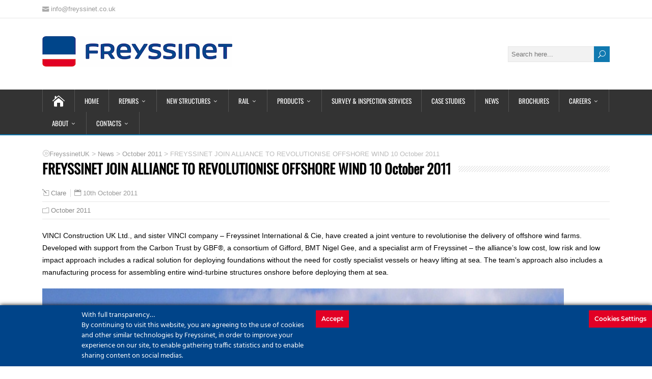

--- FILE ---
content_type: text/html; charset=UTF-8
request_url: https://freyssinet.co.uk/freyssinet-join-alliance-to-revolutionise-offshore-wind-10-october-2011/
body_size: 19365
content:
<!DOCTYPE html> 
<html dir="ltr" lang="en-GB" prefix="og: https://ogp.me/ns#"> 
<head>
<meta charset="UTF-8" />
<link rel="preload" href="https://freyssinet.co.uk/wp-content/cache/fvm/min/1767780802-css52bcc8cb92d70034e14752841c1b8b5258271e0072e74372faf114cf3324b.css" as="style" media="all" /> 
<link rel="preload" href="https://freyssinet.co.uk/wp-content/cache/fvm/min/1767780802-css41722ee1bef5fdc7622fe450b941c915030bc1d8c175b1589b4a976ac7a79.css" as="style" media="all" /> 
<link rel="preload" href="https://freyssinet.co.uk/wp-content/cache/fvm/min/1767780802-css5f33963f0bb243a485142bed45dbada495154bd21bc7fe149fe11f8b3a7e1.css" as="style" media="all" /> 
<link rel="preload" href="https://freyssinet.co.uk/wp-content/cache/fvm/min/1767780802-css6867f6d959c6493695100717ffd7b4f5ff8f78926d1bfc24f9c3e29af78ad.css" as="style" media="all" /> 
<link rel="preload" href="https://freyssinet.co.uk/wp-content/cache/fvm/min/1767780802-cssa30af6a0f7c3d15afb24d6da9eb8aa35929a59802dc7be5b3d3e25900ae29.css" as="style" media="all" /> 
<link rel="preload" href="https://freyssinet.co.uk/wp-content/cache/fvm/min/1767780802-css9dfaf88b6c6331960f35d7f79b171b52e68aaa2f6501d3bc9d5cbd295c651.css" as="style" media="all" /> 
<link rel="preload" href="https://freyssinet.co.uk/wp-content/cache/fvm/min/1767780802-css91bc31b952bf21de75c7de8bbd0589a29bde6e96cc9a44c955d1d50299816.css" as="style" media="all" /> 
<link rel="preload" href="https://freyssinet.co.uk/wp-content/cache/fvm/min/1767780802-css7927574ba78e2c5414fa5248f999d67529c7489b18c1deedcfeeb69be15ba.css" as="style" media="all" /> 
<link rel="preload" href="https://freyssinet.co.uk/wp-content/cache/fvm/min/1767780802-csscc10ba85b433033f6152ddcc31d98ed819d340f63d3ee45683bbdc20ab506.css" as="style" media="all" /> 
<link rel="preload" href="https://freyssinet.co.uk/wp-content/cache/fvm/min/1767780802-css873386b5ce092e483ab8cc826ec768301822c7605c45f15afe74195172a08.css" as="style" media="all" /> 
<link rel="preload" href="https://freyssinet.co.uk/wp-content/cache/fvm/min/1767780802-css4efa4534c084bfb75d3f9cbb4f72aedb2ce40e8ce4075bcb4009eed6b5dcc.css" as="style" media="all" /> 
<link rel="preload" href="https://freyssinet.co.uk/wp-content/cache/fvm/min/1767780802-css9be8d1fb118743a9a487570e80d9921c334252ae8f7ac3119560baca31681.css" as="style" media="all" /> 
<link rel="preload" href="https://freyssinet.co.uk/wp-content/cache/fvm/min/1767780802-csscf211dfab70c0b24f742c347efddbbaf20f764f0a5afb76c8072f1ca20574.css" as="style" media="all" /> 
<link rel="preload" href="https://freyssinet.co.uk/wp-content/cache/fvm/min/1767780802-css6d0ed73175767ebc322d8c043dfa7339214529c5b4fa152803e81e114a183.css" as="style" media="all" /> 
<link rel="preload" href="https://freyssinet.co.uk/wp-content/cache/fvm/min/1767780802-css69c12501592536983a9ffbd25c3d99fa1bc3f0adec291b89e5edb837453a4.css" as="style" media="all" /> 
<link rel="preload" href="https://freyssinet.co.uk/wp-content/cache/fvm/min/1767780802-css6be439a4b905e8d2a63f4eb8cf4865698ea721da3f3d3960258bbdd808f27.css" as="style" media="all" /> 
<link rel="preload" href="https://freyssinet.co.uk/wp-content/cache/fvm/min/1767780802-cssf6acb74b1bca5bb70d73c5a8c0683a7060a4f9622a1b45004d652222a4741.css" as="style" media="screen, projection" /> 
<link rel="preload" href="https://freyssinet.co.uk/wp-content/cache/fvm/min/1767780802-cssc12425e6029a8828063a2400f93a5719ba797d7ee3e9926d346b67296e69e.css" as="style" media="all" />
<script data-cfasync="false">if(navigator.userAgent.match(/MSIE|Internet Explorer/i)||navigator.userAgent.match(/Trident\/7\..*?rv:11/i)){var href=document.location.href;if(!href.match(/[?&]iebrowser/)){if(href.indexOf("?")==-1){if(href.indexOf("#")==-1){document.location.href=href+"?iebrowser=1"}else{document.location.href=href.replace("#","?iebrowser=1#")}}else{if(href.indexOf("#")==-1){document.location.href=href+"&iebrowser=1"}else{document.location.href=href.replace("#","&iebrowser=1#")}}}}</script>
<script data-cfasync="false">class FVMLoader{constructor(e){this.triggerEvents=e,this.eventOptions={passive:!0},this.userEventListener=this.triggerListener.bind(this),this.delayedScripts={normal:[],async:[],defer:[]},this.allJQueries=[]}_addUserInteractionListener(e){this.triggerEvents.forEach(t=>window.addEventListener(t,e.userEventListener,e.eventOptions))}_removeUserInteractionListener(e){this.triggerEvents.forEach(t=>window.removeEventListener(t,e.userEventListener,e.eventOptions))}triggerListener(){this._removeUserInteractionListener(this),"loading"===document.readyState?document.addEventListener("DOMContentLoaded",this._loadEverythingNow.bind(this)):this._loadEverythingNow()}async _loadEverythingNow(){this._runAllDelayedCSS(),this._delayEventListeners(),this._delayJQueryReady(this),this._handleDocumentWrite(),this._registerAllDelayedScripts(),await this._loadScriptsFromList(this.delayedScripts.normal),await this._loadScriptsFromList(this.delayedScripts.defer),await this._loadScriptsFromList(this.delayedScripts.async),await this._triggerDOMContentLoaded(),await this._triggerWindowLoad(),window.dispatchEvent(new Event("wpr-allScriptsLoaded"))}_registerAllDelayedScripts(){document.querySelectorAll("script[type=fvmdelay]").forEach(e=>{e.hasAttribute("src")?e.hasAttribute("async")&&!1!==e.async?this.delayedScripts.async.push(e):e.hasAttribute("defer")&&!1!==e.defer||"module"===e.getAttribute("data-type")?this.delayedScripts.defer.push(e):this.delayedScripts.normal.push(e):this.delayedScripts.normal.push(e)})}_runAllDelayedCSS(){document.querySelectorAll("link[rel=fvmdelay]").forEach(e=>{e.setAttribute("rel","stylesheet")})}async _transformScript(e){return await this._requestAnimFrame(),new Promise(t=>{const n=document.createElement("script");let r;[...e.attributes].forEach(e=>{let t=e.nodeName;"type"!==t&&("data-type"===t&&(t="type",r=e.nodeValue),n.setAttribute(t,e.nodeValue))}),e.hasAttribute("src")?(n.addEventListener("load",t),n.addEventListener("error",t)):(n.text=e.text,t()),e.parentNode.replaceChild(n,e)})}async _loadScriptsFromList(e){const t=e.shift();return t?(await this._transformScript(t),this._loadScriptsFromList(e)):Promise.resolve()}_delayEventListeners(){let e={};function t(t,n){!function(t){function n(n){return e[t].eventsToRewrite.indexOf(n)>=0?"wpr-"+n:n}e[t]||(e[t]={originalFunctions:{add:t.addEventListener,remove:t.removeEventListener},eventsToRewrite:[]},t.addEventListener=function(){arguments[0]=n(arguments[0]),e[t].originalFunctions.add.apply(t,arguments)},t.removeEventListener=function(){arguments[0]=n(arguments[0]),e[t].originalFunctions.remove.apply(t,arguments)})}(t),e[t].eventsToRewrite.push(n)}function n(e,t){let n=e[t];Object.defineProperty(e,t,{get:()=>n||function(){},set(r){e["wpr"+t]=n=r}})}t(document,"DOMContentLoaded"),t(window,"DOMContentLoaded"),t(window,"load"),t(window,"pageshow"),t(document,"readystatechange"),n(document,"onreadystatechange"),n(window,"onload"),n(window,"onpageshow")}_delayJQueryReady(e){let t=window.jQuery;Object.defineProperty(window,"jQuery",{get:()=>t,set(n){if(n&&n.fn&&!e.allJQueries.includes(n)){n.fn.ready=n.fn.init.prototype.ready=function(t){e.domReadyFired?t.bind(document)(n):document.addEventListener("DOMContentLoaded2",()=>t.bind(document)(n))};const t=n.fn.on;n.fn.on=n.fn.init.prototype.on=function(){if(this[0]===window){function e(e){return e.split(" ").map(e=>"load"===e||0===e.indexOf("load.")?"wpr-jquery-load":e).join(" ")}"string"==typeof arguments[0]||arguments[0]instanceof String?arguments[0]=e(arguments[0]):"object"==typeof arguments[0]&&Object.keys(arguments[0]).forEach(t=>{delete Object.assign(arguments[0],{[e(t)]:arguments[0][t]})[t]})}return t.apply(this,arguments),this},e.allJQueries.push(n)}t=n}})}async _triggerDOMContentLoaded(){this.domReadyFired=!0,await this._requestAnimFrame(),document.dispatchEvent(new Event("DOMContentLoaded2")),await this._requestAnimFrame(),window.dispatchEvent(new Event("DOMContentLoaded2")),await this._requestAnimFrame(),document.dispatchEvent(new Event("wpr-readystatechange")),await this._requestAnimFrame(),document.wpronreadystatechange&&document.wpronreadystatechange()}async _triggerWindowLoad(){await this._requestAnimFrame(),window.dispatchEvent(new Event("wpr-load")),await this._requestAnimFrame(),window.wpronload&&window.wpronload(),await this._requestAnimFrame(),this.allJQueries.forEach(e=>e(window).trigger("wpr-jquery-load")),window.dispatchEvent(new Event("wpr-pageshow")),await this._requestAnimFrame(),window.wpronpageshow&&window.wpronpageshow()}_handleDocumentWrite(){const e=new Map;document.write=document.writeln=function(t){const n=document.currentScript,r=document.createRange(),i=n.parentElement;let a=e.get(n);void 0===a&&(a=n.nextSibling,e.set(n,a));const s=document.createDocumentFragment();r.setStart(s,0),s.appendChild(r.createContextualFragment(t)),i.insertBefore(s,a)}}async _requestAnimFrame(){return new Promise(e=>requestAnimationFrame(e))}static run(){const e=new FVMLoader(["keydown","mousemove","touchmove","touchstart","touchend","wheel"]);e._addUserInteractionListener(e)}}FVMLoader.run();</script>
<meta name="viewport" content="width=device-width, initial-scale=1" />
<meta name="description" content="VINCI Construction UK Ltd., and sister VINCI company – Freyssinet International &amp; Cie, have created a joint venture to revolutionise the delivery of offshore wind farms. Developed with support from the Carbon Trust by GBF®, a consortium of Gifford, BMT Nigel Gee, and a specialist arm of Freyssinet - the alliance’s low cost, low risk" />
<meta name="robots" content="max-image-preview:large" />
<meta name="author" content="Clare"/>
<link rel="canonical" href="https://freyssinet.co.uk/freyssinet-join-alliance-to-revolutionise-offshore-wind-10-october-2011/" />
<meta property="og:locale" content="en_GB" />
<meta property="og:site_name" content="FreyssinetUK -" />
<meta property="og:type" content="article" />
<meta property="og:title" content="FREYSSINET JOIN ALLIANCE TO REVOLUTIONISE OFFSHORE WIND 10 October 2011 - FreyssinetUK" />
<meta property="og:description" content="VINCI Construction UK Ltd., and sister VINCI company – Freyssinet International &amp; Cie, have created a joint venture to revolutionise the delivery of offshore wind farms. Developed with support from the Carbon Trust by GBF®, a consortium of Gifford, BMT Nigel Gee, and a specialist arm of Freyssinet - the alliance’s low cost, low risk" />
<meta property="og:url" content="https://freyssinet.co.uk/freyssinet-join-alliance-to-revolutionise-offshore-wind-10-october-2011/" />
<meta property="og:image" content="https://freyssinet.co.uk/wp-content/uploads/2021/09/Freyssinet-logo_horizontal-colour.jpg" />
<meta property="og:image:secure_url" content="https://freyssinet.co.uk/wp-content/uploads/2021/09/Freyssinet-logo_horizontal-colour.jpg" />
<meta property="og:image:width" content="373" />
<meta property="og:image:height" content="60" />
<meta property="article:published_time" content="2011-10-10T22:22:34+00:00" />
<meta property="article:modified_time" content="2016-01-28T23:24:48+00:00" />
<meta name="twitter:card" content="summary_large_image" />
<meta name="twitter:title" content="FREYSSINET JOIN ALLIANCE TO REVOLUTIONISE OFFSHORE WIND 10 October 2011 - FreyssinetUK" />
<meta name="twitter:description" content="VINCI Construction UK Ltd., and sister VINCI company – Freyssinet International &amp; Cie, have created a joint venture to revolutionise the delivery of offshore wind farms. Developed with support from the Carbon Trust by GBF®, a consortium of Gifford, BMT Nigel Gee, and a specialist arm of Freyssinet - the alliance’s low cost, low risk" />
<meta name="twitter:image" content="https://freyssinet.co.uk/wp-content/uploads/2021/09/Freyssinet-logo_horizontal-colour.jpg" />
<script type="application/ld+json" class="aioseo-schema">
{"@context":"https:\/\/schema.org","@graph":[{"@type":"BlogPosting","@id":"https:\/\/freyssinet.co.uk\/freyssinet-join-alliance-to-revolutionise-offshore-wind-10-october-2011\/#blogposting","name":"FREYSSINET JOIN ALLIANCE TO REVOLUTIONISE OFFSHORE WIND 10 October 2011 - FreyssinetUK","headline":"FREYSSINET JOIN ALLIANCE TO REVOLUTIONISE OFFSHORE WIND 10 October 2011","author":{"@id":"https:\/\/freyssinet.co.uk\/author\/netukfrey\/#author"},"publisher":{"@id":"https:\/\/freyssinet.co.uk\/#organization"},"image":{"@type":"ImageObject","url":"https:\/\/freyssinet.co.uk\/wp-content\/uploads\/2015\/11\/Low-3-Quarter-all-in-6.5m-GBF-logo.jpg","@id":"https:\/\/freyssinet.co.uk\/freyssinet-join-alliance-to-revolutionise-offshore-wind-10-october-2011\/#articleImage"},"datePublished":"2011-10-10T23:22:34+01:00","dateModified":"2016-01-28T23:24:48+00:00","inLanguage":"en-GB","mainEntityOfPage":{"@id":"https:\/\/freyssinet.co.uk\/freyssinet-join-alliance-to-revolutionise-offshore-wind-10-october-2011\/#webpage"},"isPartOf":{"@id":"https:\/\/freyssinet.co.uk\/freyssinet-join-alliance-to-revolutionise-offshore-wind-10-october-2011\/#webpage"},"articleSection":"October 2011"},{"@type":"BreadcrumbList","@id":"https:\/\/freyssinet.co.uk\/freyssinet-join-alliance-to-revolutionise-offshore-wind-10-october-2011\/#breadcrumblist","itemListElement":[{"@type":"ListItem","@id":"https:\/\/freyssinet.co.uk#listItem","position":1,"name":"Home","item":"https:\/\/freyssinet.co.uk","nextItem":{"@type":"ListItem","@id":"https:\/\/freyssinet.co.uk\/category\/october-2011\/#listItem","name":"October 2011"}},{"@type":"ListItem","@id":"https:\/\/freyssinet.co.uk\/category\/october-2011\/#listItem","position":2,"name":"October 2011","item":"https:\/\/freyssinet.co.uk\/category\/october-2011\/","nextItem":{"@type":"ListItem","@id":"https:\/\/freyssinet.co.uk\/freyssinet-join-alliance-to-revolutionise-offshore-wind-10-october-2011\/#listItem","name":"FREYSSINET JOIN ALLIANCE TO REVOLUTIONISE OFFSHORE WIND 10 October 2011"},"previousItem":{"@type":"ListItem","@id":"https:\/\/freyssinet.co.uk#listItem","name":"Home"}},{"@type":"ListItem","@id":"https:\/\/freyssinet.co.uk\/freyssinet-join-alliance-to-revolutionise-offshore-wind-10-october-2011\/#listItem","position":3,"name":"FREYSSINET JOIN ALLIANCE TO REVOLUTIONISE OFFSHORE WIND 10 October 2011","previousItem":{"@type":"ListItem","@id":"https:\/\/freyssinet.co.uk\/category\/october-2011\/#listItem","name":"October 2011"}}]},{"@type":"Organization","@id":"https:\/\/freyssinet.co.uk\/#organization","name":"FreyssinetUK","url":"https:\/\/freyssinet.co.uk\/","logo":{"@type":"ImageObject","url":"https:\/\/freyssinet.co.uk\/wp-content\/uploads\/2021\/09\/Freyssinet-logo_horizontal-colour.jpg","@id":"https:\/\/freyssinet.co.uk\/freyssinet-join-alliance-to-revolutionise-offshore-wind-10-october-2011\/#organizationLogo","width":373,"height":60},"image":{"@id":"https:\/\/freyssinet.co.uk\/freyssinet-join-alliance-to-revolutionise-offshore-wind-10-october-2011\/#organizationLogo"}},{"@type":"Person","@id":"https:\/\/freyssinet.co.uk\/author\/netukfrey\/#author","url":"https:\/\/freyssinet.co.uk\/author\/netukfrey\/","name":"Clare","image":{"@type":"ImageObject","@id":"https:\/\/freyssinet.co.uk\/freyssinet-join-alliance-to-revolutionise-offshore-wind-10-october-2011\/#authorImage","url":"https:\/\/secure.gravatar.com\/avatar\/6ec083bd01cc8c4bfc04c9e162ccbad4?s=96&d=mm&r=g","width":96,"height":96,"caption":"Clare"}},{"@type":"WebPage","@id":"https:\/\/freyssinet.co.uk\/freyssinet-join-alliance-to-revolutionise-offshore-wind-10-october-2011\/#webpage","url":"https:\/\/freyssinet.co.uk\/freyssinet-join-alliance-to-revolutionise-offshore-wind-10-october-2011\/","name":"FREYSSINET JOIN ALLIANCE TO REVOLUTIONISE OFFSHORE WIND 10 October 2011 - FreyssinetUK","description":"VINCI Construction UK Ltd., and sister VINCI company \u2013 Freyssinet International & Cie, have created a joint venture to revolutionise the delivery of offshore wind farms. Developed with support from the Carbon Trust by GBF\u00ae, a consortium of Gifford, BMT Nigel Gee, and a specialist arm of Freyssinet - the alliance\u2019s low cost, low risk","inLanguage":"en-GB","isPartOf":{"@id":"https:\/\/freyssinet.co.uk\/#website"},"breadcrumb":{"@id":"https:\/\/freyssinet.co.uk\/freyssinet-join-alliance-to-revolutionise-offshore-wind-10-october-2011\/#breadcrumblist"},"author":{"@id":"https:\/\/freyssinet.co.uk\/author\/netukfrey\/#author"},"creator":{"@id":"https:\/\/freyssinet.co.uk\/author\/netukfrey\/#author"},"datePublished":"2011-10-10T23:22:34+01:00","dateModified":"2016-01-28T23:24:48+00:00"},{"@type":"WebSite","@id":"https:\/\/freyssinet.co.uk\/#website","url":"https:\/\/freyssinet.co.uk\/","name":"FreyssinetUK","inLanguage":"en-GB","publisher":{"@id":"https:\/\/freyssinet.co.uk\/#organization"}}]}
</script>
<title>FREYSSINET JOIN ALLIANCE TO REVOLUTIONISE OFFSHORE WIND 10 October 2011 - FreyssinetUK</title>
<link rel="canonical" href="https://freyssinet.co.uk/freyssinet-join-alliance-to-revolutionise-offshore-wind-10-october-2011/" />
<meta property="og:locale" content="en_GB" />
<meta property="og:type" content="article" />
<meta property="og:title" content="FREYSSINET JOIN ALLIANCE TO REVOLUTIONISE OFFSHORE WIND 10 October 2011 - FreyssinetUK" />
<meta property="og:description" content="VINCI Construction UK Ltd., and sister VINCI company – Freyssinet International &amp; Cie, have created a joint venture to revolutionise the delivery of offshore wind farms. Developed with support from the Carbon Trust by GBF®, a consortium of Gifford, BMT...Read more" />
<meta property="og:url" content="https://freyssinet.co.uk/freyssinet-join-alliance-to-revolutionise-offshore-wind-10-october-2011/" />
<meta property="og:site_name" content="FreyssinetUK" />
<meta property="article:published_time" content="2011-10-10T22:22:34+00:00" />
<meta property="article:modified_time" content="2016-01-28T23:24:48+00:00" />
<meta property="og:image" content="https://freyssinet.co.uk/wp-content/uploads/2015/11/Low-3-Quarter-all-in-6.5m-GBF-logo-1024x723.jpg" />
<meta property="og:image:width" content="1024" />
<meta property="og:image:height" content="723" />
<meta property="og:image:type" content="image/jpeg" />
<meta name="author" content="Clare" />
<meta name="twitter:card" content="summary_large_image" />
<meta name="twitter:label1" content="Written by" />
<meta name="twitter:data1" content="Clare" />
<meta name="twitter:label2" content="Estimated reading time" />
<meta name="twitter:data2" content="2 minutes" />
<script type="application/ld+json" class="yoast-schema-graph">{"@context":"https://schema.org","@graph":[{"@type":"Article","@id":"https://freyssinet.co.uk/freyssinet-join-alliance-to-revolutionise-offshore-wind-10-october-2011/#article","isPartOf":{"@id":"https://freyssinet.co.uk/freyssinet-join-alliance-to-revolutionise-offshore-wind-10-october-2011/"},"author":{"name":"Clare","@id":"https://freyssinet.co.uk/#/schema/person/42acd75238191d966fa5aa0e60d07019"},"headline":"FREYSSINET JOIN ALLIANCE TO REVOLUTIONISE OFFSHORE WIND 10 October 2011","datePublished":"2011-10-10T22:22:34+00:00","dateModified":"2016-01-28T23:24:48+00:00","mainEntityOfPage":{"@id":"https://freyssinet.co.uk/freyssinet-join-alliance-to-revolutionise-offshore-wind-10-october-2011/"},"wordCount":429,"publisher":{"@id":"https://freyssinet.co.uk/#organization"},"image":{"@id":"https://freyssinet.co.uk/freyssinet-join-alliance-to-revolutionise-offshore-wind-10-october-2011/#primaryimage"},"thumbnailUrl":"https://freyssinet.co.uk/wp-content/uploads/2015/11/Low-3-Quarter-all-in-6.5m-GBF-logo-1024x723.jpg","articleSection":["October 2011"],"inLanguage":"en-GB"},{"@type":"WebPage","@id":"https://freyssinet.co.uk/freyssinet-join-alliance-to-revolutionise-offshore-wind-10-october-2011/","url":"https://freyssinet.co.uk/freyssinet-join-alliance-to-revolutionise-offshore-wind-10-october-2011/","name":"FREYSSINET JOIN ALLIANCE TO REVOLUTIONISE OFFSHORE WIND 10 October 2011 - FreyssinetUK","isPartOf":{"@id":"https://freyssinet.co.uk/#website"},"primaryImageOfPage":{"@id":"https://freyssinet.co.uk/freyssinet-join-alliance-to-revolutionise-offshore-wind-10-october-2011/#primaryimage"},"image":{"@id":"https://freyssinet.co.uk/freyssinet-join-alliance-to-revolutionise-offshore-wind-10-october-2011/#primaryimage"},"thumbnailUrl":"https://freyssinet.co.uk/wp-content/uploads/2015/11/Low-3-Quarter-all-in-6.5m-GBF-logo-1024x723.jpg","datePublished":"2011-10-10T22:22:34+00:00","dateModified":"2016-01-28T23:24:48+00:00","breadcrumb":{"@id":"https://freyssinet.co.uk/freyssinet-join-alliance-to-revolutionise-offshore-wind-10-october-2011/#breadcrumb"},"inLanguage":"en-GB","potentialAction":[{"@type":"ReadAction","target":["https://freyssinet.co.uk/freyssinet-join-alliance-to-revolutionise-offshore-wind-10-october-2011/"]}]},{"@type":"ImageObject","inLanguage":"en-GB","@id":"https://freyssinet.co.uk/freyssinet-join-alliance-to-revolutionise-offshore-wind-10-october-2011/#primaryimage","url":"https://freyssinet.co.uk/wp-content/uploads/2015/11/Low-3-Quarter-all-in-6.5m-GBF-logo-1024x723.jpg","contentUrl":"https://freyssinet.co.uk/wp-content/uploads/2015/11/Low-3-Quarter-all-in-6.5m-GBF-logo-1024x723.jpg"},{"@type":"BreadcrumbList","@id":"https://freyssinet.co.uk/freyssinet-join-alliance-to-revolutionise-offshore-wind-10-october-2011/#breadcrumb","itemListElement":[{"@type":"ListItem","position":1,"name":"Home","item":"https://freyssinet.co.uk/"},{"@type":"ListItem","position":2,"name":"News","item":"https://freyssinet.co.uk/news/"},{"@type":"ListItem","position":3,"name":"FREYSSINET JOIN ALLIANCE TO REVOLUTIONISE OFFSHORE WIND 10 October 2011"}]},{"@type":"WebSite","@id":"https://freyssinet.co.uk/#website","url":"https://freyssinet.co.uk/","name":"FreyssinetUK","description":"","publisher":{"@id":"https://freyssinet.co.uk/#organization"},"potentialAction":[{"@type":"SearchAction","target":{"@type":"EntryPoint","urlTemplate":"https://freyssinet.co.uk/?s={search_term_string}"},"query-input":{"@type":"PropertyValueSpecification","valueRequired":true,"valueName":"search_term_string"}}],"inLanguage":"en-GB"},{"@type":"Organization","@id":"https://freyssinet.co.uk/#organization","name":"FreyssinetUK","url":"https://freyssinet.co.uk/","logo":{"@type":"ImageObject","inLanguage":"en-GB","@id":"https://freyssinet.co.uk/#/schema/logo/image/","url":"https://freyssinet.co.uk/wp-content/uploads/2021/09/Freyssinet-logo_horizontal-colour.jpg","contentUrl":"https://freyssinet.co.uk/wp-content/uploads/2021/09/Freyssinet-logo_horizontal-colour.jpg","width":373,"height":60,"caption":"FreyssinetUK"},"image":{"@id":"https://freyssinet.co.uk/#/schema/logo/image/"}},{"@type":"Person","@id":"https://freyssinet.co.uk/#/schema/person/42acd75238191d966fa5aa0e60d07019","name":"Clare","image":{"@type":"ImageObject","inLanguage":"en-GB","@id":"https://freyssinet.co.uk/#/schema/person/image/","url":"https://secure.gravatar.com/avatar/6ec083bd01cc8c4bfc04c9e162ccbad4?s=96&d=mm&r=g","contentUrl":"https://secure.gravatar.com/avatar/6ec083bd01cc8c4bfc04c9e162ccbad4?s=96&d=mm&r=g","caption":"Clare"},"url":"https://freyssinet.co.uk/author/netukfrey/"}]}</script>
<link rel="alternate" type="application/rss+xml" title="FreyssinetUK &raquo; Feed" href="https://freyssinet.co.uk/feed/" />
<link rel="alternate" type="application/rss+xml" title="FreyssinetUK &raquo; Comments Feed" href="https://freyssinet.co.uk/comments/feed/" /> 
<script src="//www.googletagmanager.com/gtag/js?id=G-S5Z7C1S3W5"  data-cfasync="false" data-wpfc-render="false" type="text/javascript" async></script>
<script data-cfasync="false" data-wpfc-render="false" type="text/javascript">
var mi_version = '9.11.1';
var mi_track_user = true;
var mi_no_track_reason = '';
var MonsterInsightsDefaultLocations = {"page_location":"https:\/\/freyssinet.co.uk\/freyssinet-join-alliance-to-revolutionise-offshore-wind-10-october-2011\/"};
if ( typeof MonsterInsightsPrivacyGuardFilter === 'function' ) {
var MonsterInsightsLocations = (typeof MonsterInsightsExcludeQuery === 'object') ? MonsterInsightsPrivacyGuardFilter( MonsterInsightsExcludeQuery ) : MonsterInsightsPrivacyGuardFilter( MonsterInsightsDefaultLocations );
} else {
var MonsterInsightsLocations = (typeof MonsterInsightsExcludeQuery === 'object') ? MonsterInsightsExcludeQuery : MonsterInsightsDefaultLocations;
}
var disableStrs = [
'ga-disable-G-S5Z7C1S3W5',
];
/* Function to detect opted out users */
function __gtagTrackerIsOptedOut() {
for (var index = 0; index < disableStrs.length; index++) {
if (document.cookie.indexOf(disableStrs[index] + '=true') > -1) {
return true;
}
}
return false;
}
/* Disable tracking if the opt-out cookie exists. */
if (__gtagTrackerIsOptedOut()) {
for (var index = 0; index < disableStrs.length; index++) {
window[disableStrs[index]] = true;
}
}
/* Opt-out function */
function __gtagTrackerOptout() {
for (var index = 0; index < disableStrs.length; index++) {
document.cookie = disableStrs[index] + '=true; expires=Thu, 31 Dec 2099 23:59:59 UTC; path=/';
window[disableStrs[index]] = true;
}
}
if ('undefined' === typeof gaOptout) {
function gaOptout() {
__gtagTrackerOptout();
}
}
window.dataLayer = window.dataLayer || [];
window.MonsterInsightsDualTracker = {
helpers: {},
trackers: {},
};
if (mi_track_user) {
function __gtagDataLayer() {
dataLayer.push(arguments);
}
function __gtagTracker(type, name, parameters) {
if (!parameters) {
parameters = {};
}
if (parameters.send_to) {
__gtagDataLayer.apply(null, arguments);
return;
}
if (type === 'event') {
parameters.send_to = monsterinsights_frontend.v4_id;
var hookName = name;
if (typeof parameters['event_category'] !== 'undefined') {
hookName = parameters['event_category'] + ':' + name;
}
if (typeof MonsterInsightsDualTracker.trackers[hookName] !== 'undefined') {
MonsterInsightsDualTracker.trackers[hookName](parameters);
} else {
__gtagDataLayer('event', name, parameters);
}
} else {
__gtagDataLayer.apply(null, arguments);
}
}
__gtagTracker('js', new Date());
__gtagTracker('set', {
'developer_id.dZGIzZG': true,
});
if ( MonsterInsightsLocations.page_location ) {
__gtagTracker('set', MonsterInsightsLocations);
}
__gtagTracker('config', 'G-S5Z7C1S3W5', {"forceSSL":"true","link_attribution":"true"} );
window.gtag = __gtagTracker;										(function () {
/* https://developers.google.com/analytics/devguides/collection/analyticsjs/ */
/* ga and __gaTracker compatibility shim. */
var noopfn = function () {
return null;
};
var newtracker = function () {
return new Tracker();
};
var Tracker = function () {
return null;
};
var p = Tracker.prototype;
p.get = noopfn;
p.set = noopfn;
p.send = function () {
var args = Array.prototype.slice.call(arguments);
args.unshift('send');
__gaTracker.apply(null, args);
};
var __gaTracker = function () {
var len = arguments.length;
if (len === 0) {
return;
}
var f = arguments[len - 1];
if (typeof f !== 'object' || f === null || typeof f.hitCallback !== 'function') {
if ('send' === arguments[0]) {
var hitConverted, hitObject = false, action;
if ('event' === arguments[1]) {
if ('undefined' !== typeof arguments[3]) {
hitObject = {
'eventAction': arguments[3],
'eventCategory': arguments[2],
'eventLabel': arguments[4],
'value': arguments[5] ? arguments[5] : 1,
}
}
}
if ('pageview' === arguments[1]) {
if ('undefined' !== typeof arguments[2]) {
hitObject = {
'eventAction': 'page_view',
'page_path': arguments[2],
}
}
}
if (typeof arguments[2] === 'object') {
hitObject = arguments[2];
}
if (typeof arguments[5] === 'object') {
Object.assign(hitObject, arguments[5]);
}
if ('undefined' !== typeof arguments[1].hitType) {
hitObject = arguments[1];
if ('pageview' === hitObject.hitType) {
hitObject.eventAction = 'page_view';
}
}
if (hitObject) {
action = 'timing' === arguments[1].hitType ? 'timing_complete' : hitObject.eventAction;
hitConverted = mapArgs(hitObject);
__gtagTracker('event', action, hitConverted);
}
}
return;
}
function mapArgs(args) {
var arg, hit = {};
var gaMap = {
'eventCategory': 'event_category',
'eventAction': 'event_action',
'eventLabel': 'event_label',
'eventValue': 'event_value',
'nonInteraction': 'non_interaction',
'timingCategory': 'event_category',
'timingVar': 'name',
'timingValue': 'value',
'timingLabel': 'event_label',
'page': 'page_path',
'location': 'page_location',
'title': 'page_title',
'referrer' : 'page_referrer',
};
for (arg in args) {
if (!(!args.hasOwnProperty(arg) || !gaMap.hasOwnProperty(arg))) {
hit[gaMap[arg]] = args[arg];
} else {
hit[arg] = args[arg];
}
}
return hit;
}
try {
f.hitCallback();
} catch (ex) {
}
};
__gaTracker.create = newtracker;
__gaTracker.getByName = newtracker;
__gaTracker.getAll = function () {
return [];
};
__gaTracker.remove = noopfn;
__gaTracker.loaded = true;
window['__gaTracker'] = __gaTracker;
})();
} else {
console.log("");
(function () {
function __gtagTracker() {
return null;
}
window['__gtagTracker'] = __gtagTracker;
window['gtag'] = __gtagTracker;
})();
}
</script>
<style id='ct-ultimate-gdpr-cookie-popup-inline-css' type='text/css' media="all">@media only screen and (min-width:991px){#ct-ultimate-gdpr-cookie-popup.ct-ultimate-gdpr-cookie-popup-classic .ct-container{max-width:1750px!important;width:100%!important}}.ct-ultimate-gdpr-cookie-popup-bottomPanel{display:flex;align-items:flex-start;font-size:13px}#ct-ultimate-gdpr-cookie-content{font-family:vinci_sans_regular;margin-right:10px!important}#ct-ultimate-gdpr-cookie-content p{margin:0!important;display:block!important}#ct-ultimate-gdpr-cookie-popup .ct-ultimate-gdpr-cookie-popup-bottomPanel{padding:10px!important}#ct-ultimate-gdpr-cookie-popup.ct-ultimate-gdpr-cookie-popup-classic{padding:0px!important}.ct-ultimate-gdpr-cookie-popup-bottomPanel #ct-ultimate-gdpr-cookie-content{max-width:900px;padding:0;margin-bottom:0}@media only screen and (max-width:1280px){.ct-ultimate-gdpr-cookie-popup-bottomPanel #ct-ultimate-gdpr-cookie-content{max-width:600px}}@media only screen and (min-width:990px){#ct-ultimate-gdpr-cookie-popup.ct-ultimate-gdpr-cookie-popup-classic .ct-ultimate-gdpr-cookie-popup-bottomPanel #ct-ultimate-gdpr-cookie-content,#ct-ultimate-gdpr-cookie-popup.ct-ultimate-gdpr-cookie-popup-classic .ct-ultimate-gdpr-cookie-popup-bottomPanel #ct-ultimate-gdpr-cookie-accept,#ct-ultimate-gdpr-cookie-popup.ct-ultimate-gdpr-cookie-popup-classic .ct-ultimate-gdpr-cookie-popup-bottomPanel #ct-ultimate-gdpr-cookie-read-more,#ct-ultimate-gdpr-cookie-popup.ct-ultimate-gdpr-cookie-popup-classic .ct-ultimate-gdpr-cookie-popup-bottomPanel #ct-ultimate-gdpr-cookie-change-settings{margin-top:0px!important;margin-bottom:0px!important}}#ct-ultimate-gdpr-cookie-read-more{order:4;margin-left:auto!important;margin-right:0!important}#ct-ultimate-gdpr-cookie-change-settings{margin-left:auto!important;margin-right:10px!important;margin-bottom:0px!important}@media only screen and (max-width:991px){.ct-ultimate-gdpr-cookie-popup-bottomPanel{display:block}.ct-ultimate-gdpr-cookie-popup-bottomPanel>*{width:100%}}@media only screen and (max-width:991px){#ct-ultimate-gdpr-cookie-popup .ct-ultimate-gdpr-cookie-popup-bottomPanel{padding:20px!important;display:block}#ct-ultimate-gdpr-cookie-popup.ct-ultimate-gdpr-cookie-popup-classic .ct-ultimate-gdpr-cookie-popup-bottomPanel #ct-ultimate-gdpr-cookie-content,#ct-ultimate-gdpr-cookie-popup.ct-ultimate-gdpr-cookie-popup-classic .ct-ultimate-gdpr-cookie-popup-bottomPanel #ct-ultimate-gdpr-cookie-accept,#ct-ultimate-gdpr-cookie-popup.ct-ultimate-gdpr-cookie-popup-classic .ct-ultimate-gdpr-cookie-popup-bottomPanel #ct-ultimate-gdpr-cookie-read-more,#ct-ultimate-gdpr-cookie-popup.ct-ultimate-gdpr-cookie-popup-classic .ct-ultimate-gdpr-cookie-popup-bottomPanel #ct-ultimate-gdpr-cookie-change-settings{width:100%;margin:0px!important;margin-top:10px!important;margin-bottom:0px!important;float:none!important}}.cookie-modal-open .fusion-header-wrapper,.cookie-modal-open .fusion-footer-copyright-area,.cookie-modal-open #ct-ultimate-gdpr-cookie-popup{z-index:0}</style> 
<link rel='stylesheet' id='dashicons-css' href='https://freyssinet.co.uk/wp-content/cache/fvm/min/1767780802-css52bcc8cb92d70034e14752841c1b8b5258271e0072e74372faf114cf3324b.css' type='text/css' media='all' /> 
<link rel='stylesheet' id='wp-block-library-css' href='https://freyssinet.co.uk/wp-content/cache/fvm/min/1767780802-css41722ee1bef5fdc7622fe450b941c915030bc1d8c175b1589b4a976ac7a79.css' type='text/css' media='all' /> 
<link rel='stylesheet' id='aioseo/css/src/vue/standalone/blocks/table-of-contents/global.scss-css' href='https://freyssinet.co.uk/wp-content/cache/fvm/min/1767780802-css5f33963f0bb243a485142bed45dbada495154bd21bc7fe149fe11f8b3a7e1.css' type='text/css' media='all' /> 
<style id='classic-theme-styles-inline-css' type='text/css' media="all">/*! This file is auto-generated */ .wp-block-button__link{color:#fff;background-color:#32373c;border-radius:9999px;box-shadow:none;text-decoration:none;padding:calc(.667em + 2px) calc(1.333em + 2px);font-size:1.125em}.wp-block-file__button{background:#32373c;color:#fff;text-decoration:none}</style> 
<style id='global-styles-inline-css' type='text/css' media="all">:root{--wp--preset--aspect-ratio--square:1;--wp--preset--aspect-ratio--4-3:4/3;--wp--preset--aspect-ratio--3-4:3/4;--wp--preset--aspect-ratio--3-2:3/2;--wp--preset--aspect-ratio--2-3:2/3;--wp--preset--aspect-ratio--16-9:16/9;--wp--preset--aspect-ratio--9-16:9/16;--wp--preset--color--black:#000000;--wp--preset--color--cyan-bluish-gray:#abb8c3;--wp--preset--color--white:#ffffff;--wp--preset--color--pale-pink:#f78da7;--wp--preset--color--vivid-red:#cf2e2e;--wp--preset--color--luminous-vivid-orange:#ff6900;--wp--preset--color--luminous-vivid-amber:#fcb900;--wp--preset--color--light-green-cyan:#7bdcb5;--wp--preset--color--vivid-green-cyan:#00d084;--wp--preset--color--pale-cyan-blue:#8ed1fc;--wp--preset--color--vivid-cyan-blue:#0693e3;--wp--preset--color--vivid-purple:#9b51e0;--wp--preset--gradient--vivid-cyan-blue-to-vivid-purple:linear-gradient(135deg,rgba(6,147,227,1) 0%,rgb(155,81,224) 100%);--wp--preset--gradient--light-green-cyan-to-vivid-green-cyan:linear-gradient(135deg,rgb(122,220,180) 0%,rgb(0,208,130) 100%);--wp--preset--gradient--luminous-vivid-amber-to-luminous-vivid-orange:linear-gradient(135deg,rgba(252,185,0,1) 0%,rgba(255,105,0,1) 100%);--wp--preset--gradient--luminous-vivid-orange-to-vivid-red:linear-gradient(135deg,rgba(255,105,0,1) 0%,rgb(207,46,46) 100%);--wp--preset--gradient--very-light-gray-to-cyan-bluish-gray:linear-gradient(135deg,rgb(238,238,238) 0%,rgb(169,184,195) 100%);--wp--preset--gradient--cool-to-warm-spectrum:linear-gradient(135deg,rgb(74,234,220) 0%,rgb(151,120,209) 20%,rgb(207,42,186) 40%,rgb(238,44,130) 60%,rgb(251,105,98) 80%,rgb(254,248,76) 100%);--wp--preset--gradient--blush-light-purple:linear-gradient(135deg,rgb(255,206,236) 0%,rgb(152,150,240) 100%);--wp--preset--gradient--blush-bordeaux:linear-gradient(135deg,rgb(254,205,165) 0%,rgb(254,45,45) 50%,rgb(107,0,62) 100%);--wp--preset--gradient--luminous-dusk:linear-gradient(135deg,rgb(255,203,112) 0%,rgb(199,81,192) 50%,rgb(65,88,208) 100%);--wp--preset--gradient--pale-ocean:linear-gradient(135deg,rgb(255,245,203) 0%,rgb(182,227,212) 50%,rgb(51,167,181) 100%);--wp--preset--gradient--electric-grass:linear-gradient(135deg,rgb(202,248,128) 0%,rgb(113,206,126) 100%);--wp--preset--gradient--midnight:linear-gradient(135deg,rgb(2,3,129) 0%,rgb(40,116,252) 100%);--wp--preset--font-size--small:13px;--wp--preset--font-size--medium:20px;--wp--preset--font-size--large:36px;--wp--preset--font-size--x-large:42px;--wp--preset--spacing--20:0.44rem;--wp--preset--spacing--30:0.67rem;--wp--preset--spacing--40:1rem;--wp--preset--spacing--50:1.5rem;--wp--preset--spacing--60:2.25rem;--wp--preset--spacing--70:3.38rem;--wp--preset--spacing--80:5.06rem;--wp--preset--shadow--natural:6px 6px 9px rgba(0, 0, 0, 0.2);--wp--preset--shadow--deep:12px 12px 50px rgba(0, 0, 0, 0.4);--wp--preset--shadow--sharp:6px 6px 0px rgba(0, 0, 0, 0.2);--wp--preset--shadow--outlined:6px 6px 0px -3px rgba(255, 255, 255, 1), 6px 6px rgba(0, 0, 0, 1);--wp--preset--shadow--crisp:6px 6px 0px rgba(0, 0, 0, 1)}:where(.is-layout-flex){gap:.5em}:where(.is-layout-grid){gap:.5em}body .is-layout-flex{display:flex}.is-layout-flex{flex-wrap:wrap;align-items:center}.is-layout-flex>:is(*,div){margin:0}body .is-layout-grid{display:grid}.is-layout-grid>:is(*,div){margin:0}:where(.wp-block-columns.is-layout-flex){gap:2em}:where(.wp-block-columns.is-layout-grid){gap:2em}:where(.wp-block-post-template.is-layout-flex){gap:1.25em}:where(.wp-block-post-template.is-layout-grid){gap:1.25em}.has-black-color{color:var(--wp--preset--color--black)!important}.has-cyan-bluish-gray-color{color:var(--wp--preset--color--cyan-bluish-gray)!important}.has-white-color{color:var(--wp--preset--color--white)!important}.has-pale-pink-color{color:var(--wp--preset--color--pale-pink)!important}.has-vivid-red-color{color:var(--wp--preset--color--vivid-red)!important}.has-luminous-vivid-orange-color{color:var(--wp--preset--color--luminous-vivid-orange)!important}.has-luminous-vivid-amber-color{color:var(--wp--preset--color--luminous-vivid-amber)!important}.has-light-green-cyan-color{color:var(--wp--preset--color--light-green-cyan)!important}.has-vivid-green-cyan-color{color:var(--wp--preset--color--vivid-green-cyan)!important}.has-pale-cyan-blue-color{color:var(--wp--preset--color--pale-cyan-blue)!important}.has-vivid-cyan-blue-color{color:var(--wp--preset--color--vivid-cyan-blue)!important}.has-vivid-purple-color{color:var(--wp--preset--color--vivid-purple)!important}.has-black-background-color{background-color:var(--wp--preset--color--black)!important}.has-cyan-bluish-gray-background-color{background-color:var(--wp--preset--color--cyan-bluish-gray)!important}.has-white-background-color{background-color:var(--wp--preset--color--white)!important}.has-pale-pink-background-color{background-color:var(--wp--preset--color--pale-pink)!important}.has-vivid-red-background-color{background-color:var(--wp--preset--color--vivid-red)!important}.has-luminous-vivid-orange-background-color{background-color:var(--wp--preset--color--luminous-vivid-orange)!important}.has-luminous-vivid-amber-background-color{background-color:var(--wp--preset--color--luminous-vivid-amber)!important}.has-light-green-cyan-background-color{background-color:var(--wp--preset--color--light-green-cyan)!important}.has-vivid-green-cyan-background-color{background-color:var(--wp--preset--color--vivid-green-cyan)!important}.has-pale-cyan-blue-background-color{background-color:var(--wp--preset--color--pale-cyan-blue)!important}.has-vivid-cyan-blue-background-color{background-color:var(--wp--preset--color--vivid-cyan-blue)!important}.has-vivid-purple-background-color{background-color:var(--wp--preset--color--vivid-purple)!important}.has-black-border-color{border-color:var(--wp--preset--color--black)!important}.has-cyan-bluish-gray-border-color{border-color:var(--wp--preset--color--cyan-bluish-gray)!important}.has-white-border-color{border-color:var(--wp--preset--color--white)!important}.has-pale-pink-border-color{border-color:var(--wp--preset--color--pale-pink)!important}.has-vivid-red-border-color{border-color:var(--wp--preset--color--vivid-red)!important}.has-luminous-vivid-orange-border-color{border-color:var(--wp--preset--color--luminous-vivid-orange)!important}.has-luminous-vivid-amber-border-color{border-color:var(--wp--preset--color--luminous-vivid-amber)!important}.has-light-green-cyan-border-color{border-color:var(--wp--preset--color--light-green-cyan)!important}.has-vivid-green-cyan-border-color{border-color:var(--wp--preset--color--vivid-green-cyan)!important}.has-pale-cyan-blue-border-color{border-color:var(--wp--preset--color--pale-cyan-blue)!important}.has-vivid-cyan-blue-border-color{border-color:var(--wp--preset--color--vivid-cyan-blue)!important}.has-vivid-purple-border-color{border-color:var(--wp--preset--color--vivid-purple)!important}.has-vivid-cyan-blue-to-vivid-purple-gradient-background{background:var(--wp--preset--gradient--vivid-cyan-blue-to-vivid-purple)!important}.has-light-green-cyan-to-vivid-green-cyan-gradient-background{background:var(--wp--preset--gradient--light-green-cyan-to-vivid-green-cyan)!important}.has-luminous-vivid-amber-to-luminous-vivid-orange-gradient-background{background:var(--wp--preset--gradient--luminous-vivid-amber-to-luminous-vivid-orange)!important}.has-luminous-vivid-orange-to-vivid-red-gradient-background{background:var(--wp--preset--gradient--luminous-vivid-orange-to-vivid-red)!important}.has-very-light-gray-to-cyan-bluish-gray-gradient-background{background:var(--wp--preset--gradient--very-light-gray-to-cyan-bluish-gray)!important}.has-cool-to-warm-spectrum-gradient-background{background:var(--wp--preset--gradient--cool-to-warm-spectrum)!important}.has-blush-light-purple-gradient-background{background:var(--wp--preset--gradient--blush-light-purple)!important}.has-blush-bordeaux-gradient-background{background:var(--wp--preset--gradient--blush-bordeaux)!important}.has-luminous-dusk-gradient-background{background:var(--wp--preset--gradient--luminous-dusk)!important}.has-pale-ocean-gradient-background{background:var(--wp--preset--gradient--pale-ocean)!important}.has-electric-grass-gradient-background{background:var(--wp--preset--gradient--electric-grass)!important}.has-midnight-gradient-background{background:var(--wp--preset--gradient--midnight)!important}.has-small-font-size{font-size:var(--wp--preset--font-size--small)!important}.has-medium-font-size{font-size:var(--wp--preset--font-size--medium)!important}.has-large-font-size{font-size:var(--wp--preset--font-size--large)!important}.has-x-large-font-size{font-size:var(--wp--preset--font-size--x-large)!important}:where(.wp-block-post-template.is-layout-flex){gap:1.25em}:where(.wp-block-post-template.is-layout-grid){gap:1.25em}:where(.wp-block-columns.is-layout-flex){gap:2em}:where(.wp-block-columns.is-layout-grid){gap:2em}:root :where(.wp-block-pullquote){font-size:1.5em;line-height:1.6}</style> 
<link rel='stylesheet' id='lptw-style-css' href='https://freyssinet.co.uk/wp-content/cache/fvm/min/1767780802-css6867f6d959c6493695100717ffd7b4f5ff8f78926d1bfc24f9c3e29af78ad.css' type='text/css' media='all' /> 
<link rel='stylesheet' id='ahew_stylesheet-css' href='https://freyssinet.co.uk/wp-content/cache/fvm/min/1767780802-cssa30af6a0f7c3d15afb24d6da9eb8aa35929a59802dc7be5b3d3e25900ae29.css' type='text/css' media='all' /> 
<link rel='stylesheet' id='ahew_stylesheet_custom-css' href='https://freyssinet.co.uk/wp-content/cache/fvm/min/1767780802-css9dfaf88b6c6331960f35d7f79b171b52e68aaa2f6501d3bc9d5cbd295c651.css' type='text/css' media='all' /> 
<link rel='stylesheet' id='ct-ultimate-gdpr-css' href='https://freyssinet.co.uk/wp-content/cache/fvm/min/1767780802-css91bc31b952bf21de75c7de8bbd0589a29bde6e96cc9a44c955d1d50299816.css' type='text/css' media='all' /> 
<link rel='stylesheet' id='ct-ultimate-gdpr-font-awesome-css' href='https://freyssinet.co.uk/wp-content/cache/fvm/min/1767780802-css7927574ba78e2c5414fa5248f999d67529c7489b18c1deedcfeeb69be15ba.css' type='text/css' media='all' /> 
<link rel='stylesheet' id='ct-ultimate-gdpr-custom-fonts-css' href='https://freyssinet.co.uk/wp-content/cache/fvm/min/1767780802-csscc10ba85b433033f6152ddcc31d98ed819d340f63d3ee45683bbdc20ab506.css' type='text/css' media='all' /> 
<link rel='stylesheet' id='wp-job-manager-job-listings-css' href='https://freyssinet.co.uk/wp-content/cache/fvm/min/1767780802-css873386b5ce092e483ab8cc826ec768301822c7605c45f15afe74195172a08.css' type='text/css' media='all' /> 
<link rel='stylesheet' id='happenstance-wide-layout-css' href='https://freyssinet.co.uk/wp-content/cache/fvm/min/1767780802-css4efa4534c084bfb75d3f9cbb4f72aedb2ce40e8ce4075bcb4009eed6b5dcc.css' type='text/css' media='all' /> 
<link rel='stylesheet' id='happenstance-style-css' href='https://freyssinet.co.uk/wp-content/cache/fvm/min/1767780802-css9be8d1fb118743a9a487570e80d9921c334252ae8f7ac3119560baca31681.css' type='text/css' media='all' /> 
<style id='happenstance-style-inline-css' type='text/css' media="all">body #ticker-wrapper,body .ticker-box .ticker-arrow-1,body .ticker-box .ticker-arrow-2,body .post-entry .read-more-button,body .grid-entry .read-more-button,body input[type='submit'],body input[type='reset'],body #searchform .searchform-wrapper .send,body .header-image .header-image-text .header-image-link,body .tribe-events-list-event-description .tribe-events-read-more,body #header .menu-box .current-menu-item>a,body #header .menu-box .current-menu-ancestor>a,body #header .menu-box .current_page_item>a,body #header .menu-box .current-page-ancestor>a,.home #container #header .menu-box .link-home{background-color:#1079b0}body .post-entry .read-more-button,body .grid-entry .read-more-button,body input[type='submit'],body input[type='reset'],body .header-image .header-image-text .header-image-link,body .tribe-events-list-event-description .tribe-events-read-more,body .menu-box-wrapper,body .menu-box ul ul{border-color:#1079b0}body a,body .site-title a,body .post-entry .post-entry-headline a,body .grid-entry .grid-entry-headline a,body .wrapper-related-posts .flexslider .slides li a,body .sidebar-widget a,body .post-entry .read-more-button:hover,body .grid-entry .read-more-button:hover,body input[type='submit']:hover,body input[type='reset']:hover,body #searchform .searchform-wrapper .send:hover,.tribe-events-list-event-description .tribe-events-read-more:hover{color:#1079b0}.entry-headline .entry-headline-text,.sidebar-headline .sidebar-headline-text,#content .blog-headline .blog-headline-text,body .tribe-events-list-separator-month span{background-color:#fff}#wrapper #container #main-content #content{width:100%}.top-navigation ul{float:right}body .top-navigation a,body .top-navigation a:visited{padding:0 0 0 10px}#wrapper #header .menu-box ul li a{font-size:13px}</style> 
<link rel='stylesheet' id='happenstance-elegantfont-css' href='https://freyssinet.co.uk/wp-content/cache/fvm/min/1767780802-csscf211dfab70c0b24f742c347efddbbaf20f764f0a5afb76c8072f1ca20574.css' type='text/css' media='all' /> 
<link rel='stylesheet' id='happenstance-google-font-default-css' href='https://freyssinet.co.uk/wp-content/cache/fvm/min/1767780802-css6d0ed73175767ebc322d8c043dfa7339214529c5b4fa152803e81e114a183.css' type='text/css' media='all' /> 
<link rel='stylesheet' id='ct-ultimate-gdpr-jquery-ui-css' href='https://freyssinet.co.uk/wp-content/cache/fvm/min/1767780802-css69c12501592536983a9ffbd25c3d99fa1bc3f0adec291b89e5edb837453a4.css' type='text/css' media='all' /> 
<link rel='stylesheet' id='addtoany-css' href='https://freyssinet.co.uk/wp-content/cache/fvm/min/1767780802-css6be439a4b905e8d2a63f4eb8cf4865698ea721da3f3d3960258bbdd808f27.css' type='text/css' media='all' /> 
<style id='addtoany-inline-css' type='text/css' media="all">@media screen and (max-width:980px){.a2a_floating_style.a2a_vertical_style{display:none}}</style> 
<script type="text/javascript" id="ct-ultimate-gdpr-cookie-block-js-extra">
/* <![CDATA[ */
var ct_ultimate_gdpr_cookie_block = {"blocked":["hblid","wcsid","olfsk","_okdetect","_okbk","_ok","_oklv","_okla","_okgid","_okac","_okck","hblid","wcsid","olfsk","_okdetect","_okbk","_ok","_oklv","_okla","_okgid","_okac","_okck","APISID","CONSENT","GPS","HSID","LOGIN_INFO","PREF","SAPISID","SID","SSID","VISITOR_INFO1_LIVE","YSC","uvc","uvc","__gads","DSID","IDE","test_cookie"],"level":"2"};
var ct_ultimate_gdpr_popup_close = {"cookie_popup_button_close":""};
/* ]]> */
</script>
<script type="text/javascript" src="https://freyssinet.co.uk/wp-content/plugins/ct-ultimate-gdpr/assets/js/cookie-block.js?ver=3.0" id="ct-ultimate-gdpr-cookie-block-js"></script>
<script type="text/javascript" src="https://freyssinet.co.uk/wp-includes/js/jquery/jquery.min.js?ver=3.7.1" id="jquery-core-js"></script>
<script type="text/javascript" src="https://freyssinet.co.uk/wp-includes/js/jquery/jquery-migrate.min.js?ver=3.4.1" id="jquery-migrate-js"></script>
<script type="text/javascript" src="https://freyssinet.co.uk/wp-content/plugins/ct-ultimate-gdpr/assets/js/service-facebook-pixel.js?ver=6.6.4" id="ct_ultimate_gdpr_service_facebook_pixel-js"></script>
<script type="text/javascript" id="ct-ultimate-gdpr-service-google-analytics-js-extra">
/* <![CDATA[ */
var ct_ultimate_gdpr_service_google_analytics = {"id":"UA-104373463-1"};
/* ]]> */
</script>
<script type="text/javascript" src="https://freyssinet.co.uk/wp-content/plugins/ct-ultimate-gdpr/assets/js/google-analytics.js?ver=6.6.4" id="ct-ultimate-gdpr-service-google-analytics-js"></script>
<script type="text/javascript" src="https://freyssinet.co.uk/wp-content/plugins/google-analytics-for-wordpress/assets/js/frontend-gtag.min.js?ver=9.11.1" id="monsterinsights-frontend-script-js" async="async" data-wp-strategy="async"></script>
<script data-cfasync="false" data-wpfc-render="false" type="text/javascript" id='monsterinsights-frontend-script-js-extra'>/* <![CDATA[ */
var monsterinsights_frontend = {"js_events_tracking":"true","download_extensions":"doc,pdf,ppt,zip,xls,docx,pptx,xlsx","inbound_paths":"[{\"path\":\"\\\/go\\\/\",\"label\":\"affiliate\"},{\"path\":\"\\\/recommend\\\/\",\"label\":\"affiliate\"}]","home_url":"https:\/\/freyssinet.co.uk","hash_tracking":"false","v4_id":"G-S5Z7C1S3W5"};/* ]]> */
</script>
<script type="text/javascript" src="https://freyssinet.co.uk/wp-content/plugins/dynamic-background/getbg.js?ver=6.6.4" id="getbg-js"></script>
<script type="text/javascript" id="ct-ultimate-gdpr-cookie-list-js-extra">
/* <![CDATA[ */
var ct_ultimate_gdpr_cookie_list = {"list":[{"cookie_name":"hblid,wcsid, olfsk, _okdetect, _okbk, _ok, _oklv,_okla, _okgid, _okac, _okck","cookie_type_label":"Functional","first_or_third_party":"Third party","can_be_blocked":"1","session_or_persistent":"Persistent","expiry_time":"","purpose":"Olark Chat function"},{"cookie_name":"uvc","cookie_type_label":"Advertising","first_or_third_party":"Third party","can_be_blocked":"1","session_or_persistent":"Persistent","expiry_time":"","purpose":"to store and track visits across websites."},{"cookie_name":"__gads, DSID, IDE, test_cookie","cookie_type_label":"Advertising","first_or_third_party":"Third party","can_be_blocked":"1","session_or_persistent":"Persistent","expiry_time":"","purpose":"Advertising"},{"cookie_name":"APISID, CONSENT, GPS, HSID, LOGIN_INFO, PREF, SAPISID, SID, SSID, VISITOR_INFO1_LIVE, YSC","cookie_type_label":"Functional","first_or_third_party":"Third party","can_be_blocked":"1","session_or_persistent":"Persistent","expiry_time":"","purpose":""},{"cookie_name":"wordpress_*","cookie_type_label":"Essentials","first_or_third_party":"First party","can_be_blocked":"0","session_or_persistent":"Session","expiry_time":"","purpose":""}]};
/* ]]> */
</script>
<script type="text/javascript" src="https://freyssinet.co.uk/wp-content/plugins/ct-ultimate-gdpr/assets/js/cookie-list.js?ver=3.0" id="ct-ultimate-gdpr-cookie-list-js"></script>
<script type="text/javascript" src="https://freyssinet.co.uk/wp-content/plugins/wp-image-zoooom/assets/js/jquery.image_zoom.min.js?ver=1.60" id="image_zoooom-js" defer="defer" data-wp-strategy="defer"></script>
<script type="text/javascript" id="image_zoooom-init-js-extra">
/* <![CDATA[ */
var IZ = {"options":{"lensShape":"square","zoomType":"lens","lensSize":400,"borderSize":3,"borderColour":"#ffffff","cursor":"default","lensFadeIn":1000},"with_woocommerce":"0","exchange_thumbnails":"1","enable_mobile":"0","woo_categories":"0","woo_slider":"0","enable_surecart":"0"};
/* ]]> */
</script>
<script type="text/javascript" src="https://freyssinet.co.uk/wp-content/plugins/wp-image-zoooom/assets/js/image_zoom-init.js?ver=1.60" id="image_zoooom-init-js" defer="defer" data-wp-strategy="defer"></script>
<script async src="https://www.googletagmanager.com/gtag/js?id=G-ZJ6SB0CH4S"></script>
<script>
window.dataLayer = window.dataLayer || [];
function gtag(){dataLayer.push(arguments);}
gtag('js', new Date());
gtag('config', 'G-ZJ6SB0CH4S');
</script>
<script type="text/javascript" src="https://secure.harm6stop.com/js/196626.js" ></script>
<noscript><img alt="" src="https://secure.harm6stop.com/196626.png" style="display:none;" /></noscript>
<style type="text/css" media="all">.recentcomments a{display:inline!important;padding:0!important;margin:0!important}</style>
<script type="text/javascript" src="https://freyssinet.co.uk/wp-content/plugins/si-captcha-for-wordpress/captcha/si_captcha.js?ver=1769296498"></script>
<style type="text/css" media="all">.si_captcha_small{width:175px;height:45px;padding-top:10px;padding-bottom:10px}.si_captcha_large{width:250px;height:60px;padding-top:10px;padding-bottom:10px}img#si_image_com{border-style:none;margin:0;padding-right:5px;float:left}img#si_image_reg{border-style:none;margin:0;padding-right:5px;float:left}img#si_image_log{border-style:none;margin:0;padding-right:5px;float:left}img#si_image_side_login{border-style:none;margin:0;padding-right:5px;float:left}img#si_image_checkout{border-style:none;margin:0;padding-right:5px;float:left}img#si_image_jetpack{border-style:none;margin:0;padding-right:5px;float:left}img#si_image_bbpress_topic{border-style:none;margin:0;padding-right:5px;float:left}.si_captcha_refresh{border-style:none;margin:0;vertical-align:bottom}div#si_captcha_input{display:block;padding-top:15px;padding-bottom:5px}label#si_captcha_code_label{margin:0}input#si_captcha_code_input{width:65px}p#si_captcha_code_p{clear:left;padding-top:10px}.si-captcha-jetpack-error{color:#DC3232}</style> 
<style media="all">.e-con.e-parent:nth-of-type(n+4):not(.e-lazyloaded):not(.e-no-lazyload),.e-con.e-parent:nth-of-type(n+4):not(.e-lazyloaded):not(.e-no-lazyload) *{background-image:none!important}@media screen and (max-height:1024px){.e-con.e-parent:nth-of-type(n+3):not(.e-lazyloaded):not(.e-no-lazyload),.e-con.e-parent:nth-of-type(n+3):not(.e-lazyloaded):not(.e-no-lazyload) *{background-image:none!important}}@media screen and (max-height:640px){.e-con.e-parent:nth-of-type(n+2):not(.e-lazyloaded):not(.e-no-lazyload),.e-con.e-parent:nth-of-type(n+2):not(.e-lazyloaded):not(.e-no-lazyload) *{background-image:none!important}}</style> 
<style type="text/css" id="custom-background-css" media="all">body.custom-background{background-color:#fff}</style> 
<style type="text/css" media="all">img.zoooom,.zoooom img{padding:0!important}.dialog-lightbox-widget-content[style]{top:0!important;left:0!important}body.elementor-editor-active .zoooom::before{content:"\f179 Zoom applied to the image. Check on the frontend";position:absolute;margin-top:12px;text-align:right;background-color:#fff;line-height:1.4em;left:5%;padding:0 10px 6px;font-family:dashicons;font-size:.9em;font-style:italic;z-index:20}</style>
<script type="text/javascript"></script>
<link rel="icon" href="https://freyssinet.co.uk/wp-content/uploads/2021/09/favicon.png" sizes="192x192" /> 
<link rel="stylesheet" href="https://freyssinet.co.uk/wp-content/cache/fvm/min/1767780802-cssf6acb74b1bca5bb70d73c5a8c0683a7060a4f9622a1b45004d652222a4741.css" type="text/css" media="screen, projection" /> 
</head>
<body class="post-template-default single single-post postid-1690 single-format-standard custom-background wp-custom-logo metaslider-plugin happenstance elementor-default elementor-kit-6290" id="wrapper"> <div class="pattern"></div> <div id="container"> <div id="container-shadow"> <header id="header"> <div class="top-navigation-wrapper"> <div class="top-navigation"> <p class="header-contact"> <span class="header-contact-email"><i class="icon_mail" aria-hidden="true"></i>info@freyssinet.co.uk</span> </div> </div> <div class="header-content-wrapper"> <div class="header-content"> <a href="https://freyssinet.co.uk/"><img class="header-logo" src="https://freyssinet.co.uk/wp-content/uploads/2021/09/Freyssinet-logo_horizontal-colour.jpg" alt="FreyssinetUK" /></a> <p class="site-description"></p> <form id="searchform" method="get" action="https://freyssinet.co.uk/"> <div class="searchform-wrapper"><input type="text" value="" name="s" id="s" placeholder="Search here..." /> <input type="submit" class="send icon_search" name="searchsubmit" value="&#x55;" /></div> </form> </div> </div> <div class="menu-box-container"> <div class="menu-box-wrapper"> <div class="menu-box"> <a class="link-home" href="https://freyssinet.co.uk/"><i class="icon_house" aria-hidden="true"></i></a> <div class="menu-main-menu-container"><ul id="nav" class="menu"><li id="menu-item-11" class="menu-item menu-item-type-post_type menu-item-object-page menu-item-home menu-item-11"><a href="https://freyssinet.co.uk/">Home</a></li> <li id="menu-item-87" class="menu-item menu-item-type-post_type menu-item-object-page menu-item-has-children menu-item-87"><a href="https://freyssinet.co.uk/structural-repair/">Repairs</a> <ul class="sub-menu"> <li id="menu-item-1467" class="menu-item menu-item-type-custom menu-item-object-custom first-menu-item menu-item-1467"><a href="https://freyssinet.co.uk/repairs-bridges/">Bridges</a></li> <li id="menu-item-1469" class="menu-item menu-item-type-custom menu-item-object-custom menu-item-1469"><a href="https://freyssinet.co.uk/building-repair/">Buildings</a></li> <li id="menu-item-2808" class="menu-item menu-item-type-post_type menu-item-object-page menu-item-2808"><a href="https://freyssinet.co.uk/concrete-repairs/">Concrete Repairs</a></li> <li id="menu-item-1471" class="menu-item menu-item-type-custom menu-item-object-custom menu-item-1471"><a href="https://freyssinet.co.uk/structural-repair/offshore-products-and-services/">Offshore</a></li> <li id="menu-item-1468" class="menu-item menu-item-type-custom menu-item-object-custom menu-item-1468"><a href="https://freyssinet.co.uk/marine-structures/">Marine Structures</a></li> <li id="menu-item-1470" class="menu-item menu-item-type-custom menu-item-object-custom last-menu-item menu-item-1470"><a href="https://freyssinet.co.uk/tanks/">Tanks</a></li> </ul> </li> <li id="menu-item-30" class="menu-item menu-item-type-post_type menu-item-object-page menu-item-has-children menu-item-30"><a href="https://freyssinet.co.uk/new-structures/">New Structures</a> <ul class="sub-menu"> <li id="menu-item-1472" class="menu-item menu-item-type-custom menu-item-object-custom first-menu-item menu-item-1472"><a href="https://freyssinet.co.uk/bridges-2/">Bridges</a></li> <li id="menu-item-1474" class="menu-item menu-item-type-custom menu-item-object-custom menu-item-1474"><a href="https://freyssinet.co.uk/buildings-2/">Buildings</a></li> <li id="menu-item-1477" class="menu-item menu-item-type-custom menu-item-object-custom menu-item-1477"><a href="https://freyssinet.co.uk/structural-repair/offshore-products-and-services/">Offshore</a></li> <li id="menu-item-1473" class="menu-item menu-item-type-custom menu-item-object-custom menu-item-1473"><a href="https://freyssinet.co.uk/marine-structures-2/">Marine Structures</a></li> <li id="menu-item-1476" class="menu-item menu-item-type-custom menu-item-object-custom menu-item-1476"><a href="https://freyssinet.co.uk/tanks-2/">Tanks</a></li> <li id="menu-item-1475" class="menu-item menu-item-type-custom menu-item-object-custom last-menu-item menu-item-1475"><a href="https://freyssinet.co.uk/other/">Other</a></li> </ul> </li> <li id="menu-item-31" class="menu-item menu-item-type-post_type menu-item-object-page menu-item-has-children menu-item-31"><a href="https://freyssinet.co.uk/freyssinet-rail/">Rail</a> <ul class="sub-menu"> <li id="menu-item-1478" class="menu-item menu-item-type-custom menu-item-object-custom first-menu-item menu-item-1478"><a href="https://freyssinet.co.uk/bridge-jacking-and-bearing-replacement/">Bridge Jacking and Bearing Replacement</a></li> <li id="menu-item-1479" class="menu-item menu-item-type-custom menu-item-object-custom menu-item-1479"><a href="https://freyssinet.co.uk/leak-sealing-and-tunnel-lining/">Leak Sealing and Tunnel Lining</a></li> <li id="menu-item-4467" class="menu-item menu-item-type-post_type menu-item-object-page menu-item-4467"><a href="https://freyssinet.co.uk/masonry-arch-lifting-elevarch/">Masonry Arch Lifting – ElevArch®</a></li> <li id="menu-item-1481" class="menu-item menu-item-type-custom menu-item-object-custom menu-item-1481"><a href="https://freyssinet.co.uk/concrete-and-brickwork-repairs/">Concrete and Brickwork Repair</a></li> <li id="menu-item-1482" class="menu-item menu-item-type-custom menu-item-object-custom menu-item-1482"><a href="https://freyssinet.co.uk/sprayed-concrete-hydrodemolition/">Sprayed Concrete and Hydrodemolition</a></li> <li id="menu-item-1483" class="menu-item menu-item-type-custom menu-item-object-custom menu-item-1483"><a href="https://freyssinet.co.uk/slope-stabilization/">Slope Stabilization</a></li> <li id="menu-item-1484" class="menu-item menu-item-type-custom menu-item-object-custom menu-item-has-children last-menu-item menu-item-1484"><a href="https://freyssinet.co.uk/structure-sliding-and-lifting/">Structure Sliding and Lifting</a> <ul class="sub-menu"> <li id="menu-item-7130" class="menu-item menu-item-type-post_type menu-item-object-page first-menu-item menu-item-7130"><a href="https://freyssinet.co.uk/freyssinet-rail/marston-box-slide/">BOXING CLEVER – the HS2 Marston Box Slide</a></li> </ul> </li> </ul> </li> <li id="menu-item-32" class="menu-item menu-item-type-post_type menu-item-object-page menu-item-has-children menu-item-32"><a href="https://freyssinet.co.uk/bridge-products/">Products</a> <ul class="sub-menu"> <li id="menu-item-1495" class="menu-item menu-item-type-custom menu-item-object-custom first-menu-item menu-item-1495"><a href="https://freyssinet.co.uk/bridge-bearings/">Bridge Bearings</a></li> <li id="menu-item-1504" class="menu-item menu-item-type-custom menu-item-object-custom menu-item-has-children menu-item-1504"><a href="https://freyssinet.co.uk/bridge-expansion-joints/">Bridge Expansion Joints</a> <ul class="sub-menu"> <li id="menu-item-3580" class="menu-item menu-item-type-post_type menu-item-object-page first-menu-item menu-item-3580"><a href="https://freyssinet.co.uk/what-is-an-expansion-joint/">What is an expansion joint?</a></li> </ul> </li> <li id="menu-item-4199" class="menu-item menu-item-type-post_type menu-item-object-page menu-item-4199"><a href="https://freyssinet.co.uk/exoleaf/">ExoLeaf™</a></li> <li id="menu-item-1521" class="menu-item menu-item-type-custom menu-item-object-custom menu-item-1521"><a href="https://freyssinet.co.uk/freyssibar/">Freyssibar</a></li> <li id="menu-item-6015" class="menu-item menu-item-type-post_type menu-item-object-page menu-item-has-children menu-item-6015"><a href="https://freyssinet.co.uk/freyssicare/">Freyssicare</a> <ul class="sub-menu"> <li id="menu-item-6020" class="menu-item menu-item-type-post_type menu-item-object-page first-menu-item menu-item-6020"><a href="https://freyssinet.co.uk/the-bodygarde/">The Bodygarde™</a></li> </ul> </li> <li id="menu-item-1514" class="menu-item menu-item-type-custom menu-item-object-custom last-menu-item menu-item-1514"><a href="https://freyssinet.co.uk/shock-transmission-units/">Shock Transmission Units</a></li> </ul> </li> <li id="menu-item-6393" class="menu-item menu-item-type-post_type menu-item-object-page menu-item-6393"><a href="https://freyssinet.co.uk/survey-inspection-services/">Survey &#038; Inspection Services</a></li> <li id="menu-item-5082" class="menu-item menu-item-type-post_type menu-item-object-page menu-item-5082"><a href="https://freyssinet.co.uk/case-studies/">Case Studies</a></li> <li id="menu-item-34" class="menu-item menu-item-type-post_type menu-item-object-page current_page_parent menu-item-34"><a href="https://freyssinet.co.uk/news/">News</a></li> <li id="menu-item-6185" class="menu-item menu-item-type-post_type menu-item-object-page menu-item-6185"><a href="https://freyssinet.co.uk/brochure-downloads/">Brochures</a></li> <li id="menu-item-6440" class="menu-item menu-item-type-post_type menu-item-object-page menu-item-has-children menu-item-6440"><a href="https://freyssinet.co.uk/careers/">Careers</a> <ul class="sub-menu"> <li id="menu-item-7710" class="menu-item menu-item-type-post_type menu-item-object-page first-menu-item menu-item-7710"><a href="https://freyssinet.co.uk/careers/graduate-opportunities/">Graduate Opportunities</a></li> <li id="menu-item-5910" class="menu-item menu-item-type-post_type menu-item-object-page last-menu-item menu-item-5910"><a href="https://freyssinet.co.uk/recruitment/">Latest vacancies</a></li> </ul> </li> <li id="menu-item-35" class="menu-item menu-item-type-post_type menu-item-object-page menu-item-has-children menu-item-35"><a href="https://freyssinet.co.uk/about/">About</a> <ul class="sub-menu"> <li id="menu-item-5863" class="menu-item menu-item-type-post_type menu-item-object-page first-menu-item menu-item-5863"><a href="https://freyssinet.co.uk/about/the-history-of-freyssinet/">History of Freyssinet</a></li> <li id="menu-item-6115" class="menu-item menu-item-type-post_type menu-item-object-page last-menu-item menu-item-6115"><a href="https://freyssinet.co.uk/cookies-policy/">Cookies Policy</a></li> </ul> </li> <li id="menu-item-37" class="menu-item menu-item-type-post_type menu-item-object-page menu-item-has-children menu-item-37"><a href="https://freyssinet.co.uk/contact/">Contacts</a> <ul class="sub-menu"> <li id="menu-item-5733" class="menu-item menu-item-type-post_type menu-item-object-page first-menu-item menu-item-5733"><a href="https://freyssinet.co.uk/contact/meet-the-team/">Meet our sales team</a></li> </ul> </li> </ul></div> </div> </div> </div> </header> <div id="wrapper-content"> <div id="main-content"> <div id="content" class="hentry"><p class="breadcrumb-navigation"><span property="itemListElement" typeof="ListItem"><a property="item" typeof="WebPage" title="Go to FreyssinetUK." href="https://freyssinet.co.uk" class="home" ><span property="name">FreyssinetUK</span></a>
<meta property="position" content="1"></span> &gt; <span property="itemListElement" typeof="ListItem"><a property="item" typeof="WebPage" title="Go to News." href="https://freyssinet.co.uk/news/" class="post-root post post-post" ><span property="name">News</span></a>
<meta property="position" content="2"></span> &gt; <span property="itemListElement" typeof="ListItem"><a property="item" typeof="WebPage" title="Go to the October 2011 Category archives." href="https://freyssinet.co.uk/category/october-2011/" class="taxonomy category" ><span property="name">October 2011</span></a>
<meta property="position" content="3"></span> &gt; <span property="itemListElement" typeof="ListItem"><span property="name" class="post post-post current-item">FREYSSINET JOIN ALLIANCE TO REVOLUTIONISE OFFSHORE WIND 10 October 2011</span>
<meta property="url" content="https://freyssinet.co.uk/freyssinet-join-alliance-to-revolutionise-offshore-wind-10-october-2011/">
<meta property="position" content="4"></span></p> <div class="content-headline"> <h1 class="entry-headline title single-title entry-title"><span class="entry-headline-text">FREYSSINET JOIN ALLIANCE TO REVOLUTIONISE OFFSHORE WIND 10 October 2011</span></h1> </div> <p class="post-meta"> <span class="post-info-author vcard author"><i class="icon_pencil-edit" aria-hidden="true"></i><span class="fn"><a href="https://freyssinet.co.uk/author/netukfrey/" title="Posts by Clare" rel="author">Clare</a></span></span> <span class="post-info-date post_date date updated"><i class="icon_calendar" aria-hidden="true"></i>10th October 2011</span> </p> <div class="post-info"> <p class="post-category"><span class="post-info-category"><i class="icon_folder-alt" aria-hidden="true"></i><a href="https://freyssinet.co.uk/category/october-2011/" rel="category tag">October 2011</a></span></p> </div> <div class="entry-content"> <p>VINCI Construction UK Ltd., and sister VINCI company – Freyssinet International &amp; Cie, have created a joint venture to revolutionise the delivery of offshore wind farms. Developed with support from the Carbon Trust by GBF®, a consortium of Gifford, BMT Nigel Gee, and a specialist arm of Freyssinet &#8211; the alliance’s low cost, low risk and low impact approach includes a radical solution for deploying foundations without the need for costly specialist vessels or heavy lifting at sea. The team’s approach also includes a manufacturing process for assembling entire wind-turbine structures onshore before deploying them at sea.</p> <p><img fetchpriority="high" decoding="async" class="alignnone size-full wp-image-1019" src="https://freyssinet.co.uk/wp-content/uploads/2015/11/Low-3-Quarter-all-in-6.5m-GBF-logo-1024x723.jpg" alt="Low-3-Quarter-all-in-6.5m-GBF-logo-1024x723" width="1024" height="723" srcset="https://freyssinet.co.uk/wp-content/uploads/2015/11/Low-3-Quarter-all-in-6.5m-GBF-logo-1024x723.jpg 1024w, https://freyssinet.co.uk/wp-content/uploads/2015/11/Low-3-Quarter-all-in-6.5m-GBF-logo-1024x723-300x212.jpg 300w" sizes="(max-width: 1024px) 100vw, 1024px" /></p> <p>The team’s product comprises a Gravity Based Foundation to be slip formed on land. The tower and turbine will be installed in the construction yard in a continuation of the base production line – economies of scale and a slick methodology will ensure the complete assemblies are produced economically. The completed units will be deployed and installed on the seabed with the assistance of a Transportation &amp; Installation Barge (TIB). The TIB is a low cost, low maintenance dumb barge, built specifically for this process.</p> <p><img decoding="async" class="alignnone size-full wp-image-1020" src="https://freyssinet.co.uk/wp-content/uploads/2015/11/Whole-Site-Image.jpg" alt="Whole-Site-Image" width="768" height="576" srcset="https://freyssinet.co.uk/wp-content/uploads/2015/11/Whole-Site-Image.jpg 768w, https://freyssinet.co.uk/wp-content/uploads/2015/11/Whole-Site-Image-300x225.jpg 300w" sizes="(max-width: 768px) 100vw, 768px" /></p> <p>Based on UK Government commitments, a six-fold increase in output from wind will be required by 2020. The VINCI Construction UK – Freyssinet JV will construct and deploy the GBF® concept which is set to change the economics of offshore wind farms suitable for gravity bases The JV believes that its methods will enable deployment of turbines in rougher seas and deeper waters than conventional alternatives. A further key advantage is that a completely different supply chain is called upon compared to the better known monopile or jacket solutions.</p> <p>VINCI Construction UK and Freyssinet International will jointly develop the innovative solution. Close partnerships and collaboration will be critical to the success of the project, and the JV will be working with developers, turbine manufacturers and others, including other companies from the wider VINCI Group to ensure the right arrangements and skills are in place.</p> <p><img decoding="async" class="alignnone size-full wp-image-1021" src="https://freyssinet.co.uk/wp-content/uploads/2015/12/Installed-turbines-low-angle-300x225.jpg" alt="Installed-turbines-low-angle-300x225" width="300" height="225" /></p> <p>There are also considerable environmental benefits to the proposed offshore scheme. The foundations themselves can be made from recycled materials, and the environmental impact throughout the lifecycle of the structures will be minimal. The foundations are designed such as that they can be completely removed at the end of their useful life and hence will have minimal long term impact on the environment once they’ve been decommissioned. While providing local employment opportunities, the projects will also, of course, help the UK to meet its renewable energy targets and deliver sustainable energy in the years ahead.</p> <div id="comments" class="comments-area comments-area-post-hide"> </div> </div> </div> </div> </div> <footer id="wrapper-footer"> <div id="footer"> <div class="footer-widget-area footer-widget-area-1"> <div id="text-5" class="footer-widget widget_text"> <div class="textwidget"> </div> </div> </div> <div class="footer-widget-area footer-widget-area-2"> <div id="text-4" class="footer-widget widget_text"> <div class="textwidget"><span style="color: #ffffff;">Freyssinet Limited © 2026</span></div> </div><div id="lsi_widget-2" class="footer-widget widget_lsi_widget"><ul class="lsi-social-icons icon-set-lsi_widget-2" style="text-align: left"><li class="lsi-social-twitter"><a class="" rel="nofollow" title="Twitter" aria-label="Twitter" href="https://twitter.com/FreyssinetUK" ><i class="lsicon lsicon-twitter"></i></a></li><li class="lsi-social-youtube"><a class="" rel="nofollow" title="YouTube" aria-label="YouTube" href="https://www.youtube.com/channel/UCwDiAyrO3vkmIRGJFiRVFvA" ><i class="lsicon lsicon-youtube"></i></a></li><li class="lsi-social-linkedin"><a class="" rel="nofollow" title="LinkedIn" aria-label="LinkedIn" href="https://www.linkedin.com/company/freyssinet-uk" ><i class="lsicon lsicon-linkedin"></i></a></li></ul></div> </div> <div class="footer-widget-area footer-widget-area-3"> </div> </div> </footer> </div> </div> <div class="a2a_kit a2a_kit_size_32 a2a_floating_style a2a_vertical_style" style="right:0px;top:100px;background-color:transparent"><a class="a2a_button_facebook" href="https://www.addtoany.com/add_to/facebook?linkurl=https%3A%2F%2Ffreyssinet.co.uk%2Ffreyssinet-join-alliance-to-revolutionise-offshore-wind-10-october-2011%2F&amp;linkname=FREYSSINET%20JOIN%20ALLIANCE%20TO%20REVOLUTIONISE%20OFFSHORE%20WIND%2010%20October%202011%20-%20FreyssinetUK" title="Facebook" rel="nofollow noopener" target="_blank"></a><a class="a2a_button_twitter" href="https://www.addtoany.com/add_to/twitter?linkurl=https%3A%2F%2Ffreyssinet.co.uk%2Ffreyssinet-join-alliance-to-revolutionise-offshore-wind-10-october-2011%2F&amp;linkname=FREYSSINET%20JOIN%20ALLIANCE%20TO%20REVOLUTIONISE%20OFFSHORE%20WIND%2010%20October%202011%20-%20FreyssinetUK" title="Twitter" rel="nofollow noopener" target="_blank"></a><a class="a2a_dd addtoany_share_save addtoany_share" href="https://www.addtoany.com/share"></a></div> 
<script>
const lazyloadRunObserver = () => {
const lazyloadBackgrounds = document.querySelectorAll( `.e-con.e-parent:not(.e-lazyloaded)` );
const lazyloadBackgroundObserver = new IntersectionObserver( ( entries ) => {
entries.forEach( ( entry ) => {
if ( entry.isIntersecting ) {
let lazyloadBackground = entry.target;
if( lazyloadBackground ) {
lazyloadBackground.classList.add( 'e-lazyloaded' );
}
lazyloadBackgroundObserver.unobserve( entry.target );
}
});
}, { rootMargin: '200px 0px 200px 0px' } );
lazyloadBackgrounds.forEach( ( lazyloadBackground ) => {
lazyloadBackgroundObserver.observe( lazyloadBackground );
} );
};
const events = [
'DOMContentLoaded',
'elementor/lazyload/observe',
];
events.forEach( ( event ) => {
document.addEventListener( event, lazyloadRunObserver );
} );
</script>
<style media="all">#ct-ultimate-gdpr-cookie-modal-body h1,#ct-ultimate-gdpr-cookie-modal-body h2,#ct-ultimate-gdpr-cookie-modal-body h3,#ct-ultimate-gdpr-cookie-modal-body h4,#ct-ultimate-gdpr-cookie-modal-body h5,#ct-ultimate-gdpr-cookie-modal-body h6{color:#595959}</style> <div id="ct-ultimate-gdpr-cookie-popup" class="ct-ultimate-gdpr-cookie-bottomPanel ct-ultimate-gdpr-cookie-popup-classic ct-ultimate-gdpr-cookie-popup-squared" style="background-color: #004489; color: #ffffff; bottom: 0px; width: 100%; border-radius: 0; background-image:url( ); background-size:cover; background-position: 100%; "> <div class='ct-container ct-ultimate-gdpr-cookie-popup-bottomPanel'> <div id="ct-ultimate-gdpr-cookie-content" > <p style="padding-left: 150px">With full transparency… <br> By continuing to visit this website, you are agreeing to the use of cookies and other similar technologies by Freyssinet, in order to improve your experience on our site, to enable gathering traffic statistics and to enable sharing content on social medias.</p> </div> <div id="ct-ultimate-gdpr-cookie-accept" class="cookie-buttons" style="border-color: #e20025; background-color: #e20025; color: #ffffff;"> Accept </div> <div id="ct-ultimate-gdpr-cookie-change-settings" class="cookie-buttons" style="border-color:#e20025;background-color:#e20025;color:#ffffff">Cookies Settings</div> </div> <div class="ct-clearfix"></div> </div> </div> <div id="ct-ultimate-gdpr-cookie-open" class="ct-ultimate-gdpr-trigger-modal-rounded" style="background-color: #dd3333;color: #ffffff; bottom: 0px; right: 0px; top: auto; left: auto;"> Cookie Settings </div> <div id="ct-ultimate-gdpr-cookie-open" class="ct-ultimate-gdpr-trigger-modal-rounded" style="background-color: #dd3333;color: #ffffff; bottom: 0px; right: 0px; top: auto; left: auto;"> Cookie Settings </div> <div id="ct-ultimate-gdpr-cookie-modal" class="ct-ultimate-gdpr--Groups-5"> <div class="ct-ultimate-gdpr-cookie-modal-content ct-ultimate-gdpr-cookie-skin-two"> <div id="ct-ultimate-gdpr-cookie-modal-close"></div> <div id="ct-ultimate-gdpr-cookie-modal-body" class="ct-ultimate-gdpr-slider-not-block"> <div style="color: #797979"> <h2>Privacy settings</h2> <div class="ct-ultimate-gdpr-cookie-modal-desc"> Decide which cookies you want to allow. You can change these settings at any time. However, this can result in some functions no longer being available. For information on deleting the cookies, please consult your browser’s help function. Note: <i>ct-ultimate-gdpr-cookie</i> is a mandatory cookie used to record your preferences. <a href="https://freyssinet.co.uk/cookies-policy/">Learn more about the cookies we use.</a> </div> <h3>With the slider, you can enable or disable different types of cookies:</h3> </div> <form action="#" id="ct-ultimate-gdpr-cookie-modal-slider-form"> <div class="ct-ultimate-gdpr-slider"></div> <ul class="ct-ultimate-gdpr-cookie-modal-slider"> <li id="ct-ultimate-gdpr-cookie-modal-slider-item-block" class="ct-ultimate-gdpr-cookie-modal-slider-item" data-count="1"> <div> <img class="ct-svg" src="https://freyssinet.co.uk/wp-content/plugins/ct-ultimate-gdpr/assets/css/images/block-all.svg" alt="Block all"> </div> <input type="radio" id="cookie0" name="radio-group" class="ct-ultimate-gdpr-cookie-modal-slider-radio" value="1" data-count="1"> <label for="cookie0" style="color: #595959;"> Block all </label> </li> <li class="ct-ultimate-gdpr-cookie-modal-slider-item ct-ultimate-gdpr-cookie-modal-slider-item--active"> <div> <img class="ct-svg" src="https://freyssinet.co.uk/wp-content/plugins/ct-ultimate-gdpr/assets/css/images/skin2-ess.svg" alt="Essential"> </div> <input data-count="2" type="radio" id="cookie1" name="radio-group" checked class="ct-ultimate-gdpr-cookie-modal-slider-radio" value="2"> <label for="cookie1" style="color: #595959;"> Essentials </label> </li> <li class="ct-ultimate-gdpr-cookie-modal-slider-item" data-count="3"> <div> <img class="ct-svg" src="https://freyssinet.co.uk/wp-content/plugins/ct-ultimate-gdpr/assets/css/images/skin2-func.svg" alt="Functionality"> </div> <input data-count="3" type="radio" id="cookie2" name="radio-group" class="ct-ultimate-gdpr-cookie-modal-slider-radio" value="3"> <label for="cookie2" style="color: #595959;"> Functional </label> </li> <li class="ct-ultimate-gdpr-cookie-modal-slider-item" data-count="4"> <div> <img class="ct-svg" src="https://freyssinet.co.uk/wp-content/plugins/ct-ultimate-gdpr/assets/css/images/skin2-ana.svg" alt="Analytics"> </div> <input data-count="4" type="radio" id="cookie3" name="radio-group" class="ct-ultimate-gdpr-cookie-modal-slider-radio" value="4"> <label for="cookie3" style="color: #595959;"> Analytics </label> </li> <li class="ct-ultimate-gdpr-cookie-modal-slider-item"> <div> <img class="ct-svg" src="https://freyssinet.co.uk/wp-content/plugins/ct-ultimate-gdpr/assets/css/images/skin2-adv.svg" alt="Advertising"> </div> <input data-count="5" type="radio" id="cookie4" name="radio-group" class="ct-ultimate-gdpr-cookie-modal-slider-radio" value="5"> <label for="cookie4" style="color: #595959;"> Advertising </label> </li> </ul> </form> <div class="ct-ultimate-gdpr-cookie-modal-slider-wrap"> <div class="ct-ultimate-gdpr-cookie-modal-slider-inner-wrap"> <div class="ct-ultimate-gdpr-cookie-modal-slider-info cookie1"> <div class="ct-ultimate-gdpr-cookie-modal-slider-desc"> <h4 style="color: #595959;">This website will</h4> <ul class="ct-ultimate-gdpr-cookie-modal-slider-able" style="color: #797979;"> <li>Essential: Remember your cookie permission setting</li><li>Essential: Allow session cookies</li><li>Essential: Gather information you input into a contact forms newsletter and other forms across all pages</li><li>Essential: Keep track of what you input in a shopping cart</li><li>Essential: Authenticate that you are logged into your user account</li><li>Essential: Remember language version you selected</li> </ul> </div> <div class="ct-ultimate-gdpr-cookie-modal-slider-desc"> <h4 style="color: #595959;">This website won&#039;t</h4> <ul class="ct-ultimate-gdpr-cookie-modal-slider-not-able" style="color: #797979;"> <li>Remember your login details</li><li>Functionality: Remember social media settings</li><li>Functionality: Remember selected region and country</li><li>Analytics: Keep track of your visited pages and interaction taken</li><li>Analytics: Keep track about your location and region based on your IP number</li><li>Analytics: Keep track of the time spent on each page</li><li>Analytics: Increase the data quality of the statistics functions</li><li>Advertising: Tailor information and advertising to your interests based on e.g. the content you have visited before. (Currently we do not use targeting or targeting cookies)</li><li>Advertising: Gather personally identifiable information such as name and location</li> </ul> </div> <div class="ct-clearfix"></div> </div> <div class="ct-ultimate-gdpr-cookie-modal-slider-info cookie2"> <div class="ct-ultimate-gdpr-cookie-modal-slider-desc"> <h4 style="color: #595959;">This website will</h4> <ul class="ct-ultimate-gdpr-cookie-modal-slider-able" style="color: #797979;"> <li>Essential: Remember your cookie permission setting</li><li>Essential: Allow session cookies</li><li>Essential: Gather information you input into a contact forms newsletter and other forms across all pages</li><li>Essential: Keep track of what you input in a shopping cart</li><li>Essential: Authenticate that you are logged into your user account</li><li>Essential: Remember language version you selected</li><li>Functionality: Remember social media settings</li><li>Functionality: Remember selected region and country</li> </ul> </div> <div class="ct-ultimate-gdpr-cookie-modal-slider-desc"> <h4 style="color: #595959;">This website won&#039;t</h4> <ul class="ct-ultimate-gdpr-cookie-modal-slider-not-able" style="color: #797979;"> <li>Analytics: Keep track of your visited pages and interaction taken</li><li>Analytics: Keep track about your location and region based on your IP number</li><li>Analytics: Keep track of the time spent on each page</li><li>Analytics: Increase the data quality of the statistics functions</li><li>Advertising: Tailor information and advertising to your interests based on e.g. the content you have visited before. (Currently we do not use targeting or targeting cookies)</li><li>Advertising: Gather personally identifiable information such as name and location</li> </ul> </div> <div class="ct-clearfix"></div> </div> <div class="ct-ultimate-gdpr-cookie-modal-slider-info cookie3"> <div class="ct-ultimate-gdpr-cookie-modal-slider-desc"> <h4 style="color: #595959;">This website will</h4> <ul class="ct-ultimate-gdpr-cookie-modal-slider-able" style="color: #797979;"> <li>Essential: Remember your cookie permission setting</li><li>Essential: Allow session cookies</li><li>Essential: Gather information you input into a contact forms newsletter and other forms across all pages</li><li>Essential: Keep track of what you input in a shopping cart</li><li>Essential: Authenticate that you are logged into your user account</li><li>Essential: Remember language version you selected</li><li>Functionality: Remember social media settings</li><li>Functionality: Remember selected region and country</li><li>Analytics: Keep track of your visited pages and interaction taken</li><li>Analytics: Keep track about your location and region based on your IP number</li><li>Analytics: Keep track of the time spent on each page</li><li>Analytics: Increase the data quality of the statistics functions</li> </ul> </div> <div class="ct-ultimate-gdpr-cookie-modal-slider-desc"> <h4 style="color: #595959;">This website won&#039;t</h4> <ul class="ct-ultimate-gdpr-cookie-modal-slider-not-able" style="color: #797979;"> <li>Advertising: Tailor information and advertising to your interests based on e.g. the content you have visited before. (Currently we do not use targeting or targeting cookies)</li><li>Advertising: Gather personally identifiable information such as name and location</li> </ul> </div> <div class="ct-clearfix"></div> </div> <div class="ct-ultimate-gdpr-cookie-modal-slider-info cookie4"> <div class="ct-ultimate-gdpr-cookie-modal-slider-desc"> <h4 style="color: #595959;">This website will</h4> <ul class="ct-ultimate-gdpr-cookie-modal-slider-able" style="color: #797979;"> <li>Functionality: Remember social media settings</li><li>Functionality: Remember selected region and country</li><li>Analytics: Keep track of your visited pages and interaction taken</li><li>Analytics: Keep track about your location and region based on your IP number</li><li>Analytics: Keep track of the time spent on each page</li><li>Analytics: Increase the data quality of the statistics functions</li><li>Advertising: Tailor information and advertising to your interests based on e.g. the content you have visited before. (Currently we do not use targeting or targeting cookies)</li><li>Advertising: Gather personally identifiable information such as name and location</li> </ul> </div> <div class="ct-ultimate-gdpr-cookie-modal-slider-desc"> <h4 style="color: #595959;">This website won&#039;t</h4> <ul class="ct-ultimate-gdpr-cookie-modal-slider-not-able" style="color: #797979;"> <li>Remember your login details</li> </ul> </div> <div class="ct-clearfix"></div> </div> </div> </div> <div class="ct-ultimate-gdpr-cookie-modal-btn save"> <a href="#">Save &amp; Close</a> </div> </div> </div> </div> 
<link rel='stylesheet' id='lsi-style-css' href='https://freyssinet.co.uk/wp-content/cache/fvm/min/1767780802-cssc12425e6029a8828063a2400f93a5719ba797d7ee3e9926d346b67296e69e.css' type='text/css' media='all' /> 
<style id='lsi-style-inline-css' type='text/css' media="all">.icon-set-lsi_widget-2 a,.icon-set-lsi_widget-2 a:visited,.icon-set-lsi_widget-2 a:focus{border-radius:2px;background:#1E72BD!important;color:#FFFFFF!important;font-size:20px!important}.icon-set-lsi_widget-2 a:hover{background:#777777!important;color:#FFFFFF!important}</style> 
<script type="text/javascript" id="ct-ultimate-gdpr-cookie-popup-js-extra">
/* <![CDATA[ */
var ct_ultimate_gdpr_cookie = {"ajaxurl":"https:\/\/freyssinet.co.uk\/wp-admin\/admin-ajax.php","readurl":"https:\/\/freyssinet.co.uk\/freyssinet-join-alliance-to-revolutionise-offshore-wind-10-october-2011\/","readurl_new_tab":"off","consent":"","reload":"","consent_expire_time":"1800832498","consent_time":"1769296498","consent_default_level":"2","consent_accept_level":"5","age_enabled":"5"};
/* ]]> */
</script>
<script type="text/javascript" src="https://freyssinet.co.uk/wp-content/plugins/ct-ultimate-gdpr/assets/js/cookie-popup.js?ver=3.0" id="ct-ultimate-gdpr-cookie-popup-js"></script>
<script type="text/javascript" src="https://freyssinet.co.uk/wp-content/plugins/ct-ultimate-gdpr/assets/js/jquery.base64.min.js?ver=3.0" id="ct-ultimate-gdpr-base64-js"></script>
<script type="text/javascript" src="https://freyssinet.co.uk/wp-includes/js/imagesloaded.min.js?ver=5.0.0" id="imagesloaded-js"></script>
<script type="text/javascript" src="https://freyssinet.co.uk/wp-includes/js/masonry.min.js?ver=4.2.2" id="masonry-js"></script>
<script type="text/javascript" src="https://freyssinet.co.uk/wp-includes/js/jquery/jquery.masonry.min.js?ver=3.1.2b" id="jquery-masonry-js"></script>
<script type="text/javascript" src="https://freyssinet.co.uk/wp-content/plugins/advanced-recent-posts/lptw-recent-posts.js?ver=6.6.4" id="lptw-recent-posts-script-js"></script>
<script type="text/javascript" src="https://freyssinet.co.uk/wp-content/themes/happenstance3/js/flexslider.min.js?ver=2.6.1" id="happenstance-flexslider-js"></script>
<script type="text/javascript" src="https://freyssinet.co.uk/wp-content/themes/happenstance3/js/flexslider-settings.js?ver=1.0" id="happenstance-flexslider-settings-js"></script>
<script type="text/javascript" src="https://freyssinet.co.uk/wp-content/themes/happenstance3/js/placeholders.js?ver=2.0.8" id="happenstance-placeholders-js"></script>
<script type="text/javascript" src="https://freyssinet.co.uk/wp-content/themes/happenstance3/js/scroll-to-top.js?ver=1.0" id="happenstance-scroll-to-top-js"></script>
<script type="text/javascript" src="https://freyssinet.co.uk/wp-content/themes/happenstance3/js/menubox.js?ver=1.0" id="happenstance-menubox-js"></script>
<script type="text/javascript" id="happenstance-selectnav-js-extra">
/* <![CDATA[ */
var HappenStanceSiteParameters = {"message_menu":"= Menu =","message_home":"Home","link_home":"https:\/\/freyssinet.co.uk\/"};
/* ]]> */
</script>
<script type="text/javascript" src="https://freyssinet.co.uk/wp-content/themes/happenstance3/js/selectnav.js?ver=0.1" id="happenstance-selectnav-js"></script>
<script type="text/javascript" src="https://freyssinet.co.uk/wp-content/themes/happenstance3/js/responsive.js?ver=1.0" id="happenstance-responsive-js"></script>
</body> 
</html>

--- FILE ---
content_type: text/css
request_url: https://freyssinet.co.uk/wp-content/cache/fvm/min/1767780802-csscc10ba85b433033f6152ddcc31d98ed819d340f63d3ee45683bbdc20ab506.css
body_size: 377
content:
@charset "UTF-8";
/* https://freyssinet.co.uk/wp-content/plugins/ct-ultimate-gdpr/assets/css/fonts/fonts.css?ver=6.6.4 */
@font-face{font-family:dosis_regular;font-style:normal;font-weight:400;font-display:swap;src:url(https://freyssinet.co.uk/wp-content/plugins/ct-ultimate-gdpr/assets/css/fonts/dosis/Dosis-Regular.woff2) format('woff2'),url(https://freyssinet.co.uk/wp-content/plugins/ct-ultimate-gdpr/assets/css/fonts/dosis/Dosis-Regular.woff) format('woff')}@font-face{font-family:Hind;font-style:normal;font-weight:400;font-display:swap;src:url(https://freyssinet.co.uk/wp-content/plugins/ct-ultimate-gdpr/assets/css/fonts/hind/Hind-Regular.woff2) format('woff2'),url(https://freyssinet.co.uk/wp-content/plugins/ct-ultimate-gdpr/assets/css/fonts/hind/Hind-Regular.woff) format('woff')}@font-face{font-family:montserrat_regular;font-style:normal;font-weight:400;font-display:swap;src:url(https://freyssinet.co.uk/wp-content/plugins/ct-ultimate-gdpr/assets/css/fonts/montserrat/Montserrat-Regular.woff2) format('woff2'),url(https://freyssinet.co.uk/wp-content/plugins/ct-ultimate-gdpr/assets/css/fonts/montserrat/Montserrat-Regular.woff) format('woff')}@font-face{font-family:montserrat_medium;font-style:normal;font-weight:500;font-display:swap;src:url(https://freyssinet.co.uk/wp-content/plugins/ct-ultimate-gdpr/assets/css/fonts/montserrat/Montserrat-Medium.woff2) format('woff2'),url(https://freyssinet.co.uk/wp-content/plugins/ct-ultimate-gdpr/assets/css/fonts/montserrat/Montserrat-Medium.woff) format('woff')}@font-face{font-family:montserrat_semibold;font-style:normal;font-weight:600;font-display:swap;src:url(https://freyssinet.co.uk/wp-content/plugins/ct-ultimate-gdpr/assets/css/fonts/montserrat/Montserrat-SemiBold.woff2) format('woff2'),url(https://freyssinet.co.uk/wp-content/plugins/ct-ultimate-gdpr/assets/css/fonts/montserrat/Montserrat-SemiBold.woff) format('woff')}@font-face{font-family:montserrat_bold;font-style:normal;font-weight:700;font-display:swap;src:url(https://freyssinet.co.uk/wp-content/plugins/ct-ultimate-gdpr/assets/css/fonts/montserrat/Montserrat-Bold.woff2) format('woff2'),url(https://freyssinet.co.uk/wp-content/plugins/ct-ultimate-gdpr/assets/css/fonts/montserrat/Montserrat-Bold.woff) format('woff')}@font-face{font-family:open_sans_regular;font-style:normal;font-weight:400;font-display:swap;src:url(https://freyssinet.co.uk/wp-content/plugins/ct-ultimate-gdpr/assets/css/fonts/open-sans/OpenSans-Regular.woff2) format('woff2'),url(https://freyssinet.co.uk/wp-content/plugins/ct-ultimate-gdpr/assets/css/fonts/open-sans/OpenSans-Regular.woff) format('woff')}@font-face{font-family:open_sans_bold;font-style:normal;font-weight:700;font-display:swap;src:url(https://freyssinet.co.uk/wp-content/plugins/ct-ultimate-gdpr/assets/css/fonts/open-sans/OpenSans-Bold.woff2) format('woff2'),url(https://freyssinet.co.uk/wp-content/plugins/ct-ultimate-gdpr/assets/css/fonts/open-sans/OpenSans-Bold.woff) format('woff')}

--- FILE ---
content_type: text/css
request_url: https://freyssinet.co.uk/wp-content/cache/fvm/min/1767780802-css4efa4534c084bfb75d3f9cbb4f72aedb2ce40e8ce4075bcb4009eed6b5dcc.css
body_size: 465
content:
@charset "UTF-8";
/* https://freyssinet.co.uk/wp-content/themes/happenstance3/css/wide-layout.css?ver=6.6.4 */
body #container{max-width:100%}#wrapper #container-shadow{-webkit-box-shadow:none;-moz-box-shadow:none;box-shadow:none;background:none}#wrapper .pattern{display:none}.header-content-wrapper,#wrapper-content{float:left;height:auto;position:relative;width:100%}#wrapper-content #main-content,#wrapper #footer{float:none;margin:0 auto}#wrapper .ticker-box,#wrapper .top-navigation{margin:0 auto}.top-navigation{position:relative;width:1114px}.header-content-wrapper .header-content,.menu-box-wrapper .menu-box,.secondary-menu-box-wrapper .secondary-menu-box{float:none;margin:0 auto}#wrapper #header .sticky-nav{max-width:100%!important}.footer-signature .footer-signature-content{margin:0 auto;max-width:956px}@media screen and (max-width:1170px){#wrapper #container{max-width:100%}body .top-navigation{width:956px}}@media screen and (max-width:1012px){html #wrapper #container{max-width:100%!important;width:100%!important}#wrapper #header .top-navigation{width:90%}#wrapper .header-contact{width:100%}#wrapper .footer-signature .footer-signature-content{max-width:90%}}

--- FILE ---
content_type: text/css
request_url: https://freyssinet.co.uk/wp-content/cache/fvm/min/1767780802-css9be8d1fb118743a9a487570e80d9921c334252ae8f7ac3119560baca31681.css
body_size: 7198
content:
@charset "UTF-8";
/* https://freyssinet.co.uk/wp-content/themes/happenstance3/style.css?ver=6.6.4 */
html,body,div,span,applet,object,iframe,h1,h2,h3,h4,h5,h6,p,blockquote,pre,a,abbr,acronym,address,big,cite,code,del,dfn,em,img,ins,kbd,q,s,samp,small,strike,strong,sub,sup,tt,var,b,u,i,center,dl,dt,dd,ol,ul,li,fieldset,form,label,legend,table,caption,tbody,tfoot,thead,tr,th,td,article,aside,canvas,details,embed,figure,figcaption,footer,header,hgroup,menu,nav,output,ruby,section,summary,time,mark,audio,video{border:none;margin:0;padding:0;vertical-align:baseline}h1,h2,h3,h4,h5,h6{font-family:Oswald,Arial,Helvetica,sans-serif;-ms-word-wrap:break-word;word-wrap:break-word;line-height:120%;margin:30px 0 7px}h1{color:#000;font-size:27px}h2{color:#222;font-size:21px}h3{color:#333;font-size:18px}h4{color:#444;font-size:16px}h5{color:#555;font-size:15px}h6{color:#666;font-size:14px}p,ul,ol,li,dl,address{-ms-word-wrap:break-word;word-wrap:break-word;font-size:14px;text-align:left}ul{margin-left:16px}ol{list-style-type:decimal;margin-left:20px}ol ol{list-style:upper-alpha}ol ol ol{list-style:lower-roman}ol ol ol ol{list-style:lower-alpha}dl{margin-bottom:20px}dt{font-weight:700}dd{margin-bottom:5px}strong{font-weight:700}cite,em,i{font-style:italic}blockquote cite{display:block;font-style:normal;text-transform:uppercase}a{color:#169fe6;text-decoration:underline}a:hover{text-decoration:none}a img{border:none}img{height:auto;max-width:100%}table{font-size:14px;width:100%}table,td,th{border:1px solid #e3e3e3;border-collapse:collapse;text-align:left}td,th{padding:5px 8px}th{background:#555;color:#fff;font-weight:700}blockquote,q{border-left:1px solid #e3e3e3;clear:both;color:#333;font-style:italic;margin:0 0 20px;padding-left:10px}address{font-style:italic}pre{margin-bottom:20px;overflow:auto}sup{vertical-align:super}sub{vertical-align:sub}iframe,embed{clear:both;width:100%}hr{background:#e8e8e8;border:none;height:1px;margin:15px 0}.alignnone{clear:both;margin:5px 20px 20px 0}.aligncenter,div.aligncenter{clear:both;display:block;margin:5px auto 20px auto}.alignright{float:right;margin:5px 0 20px 20px}.alignleft{float:left;margin:5px 20px 20px 0}.aligncenter{display:block;margin:5px auto 20px auto}a img.alignright{float:right;margin:5px 0 20px 20px}a img.alignnone{margin:5px 20px 20px 0}a img.alignleft{float:left;margin:5px 20px 20px 0}a img.aligncenter{display:block;margin-left:auto;margin-right:auto}.wp-caption,.gallery-caption{border:1px solid #f0f0f0;max-width:96%;padding:5px 3px;text-align:center}#wrapper .gallery-caption{border:none}.wp-caption.alignnone{margin:5px 20px 20px 0}.wp-caption.alignleft{margin:5px 20px 20px 0}.wp-caption.alignright{margin:5px 0 20px 20px}.wp-caption img{border:0 none;height:auto;margin:0;max-width:98.5%;padding:0;width:auto}#wrapper .wp-caption p.wp-caption-text{font-size:12px;line-height:17px;margin:0;padding:0 4px}.wp-audio-shortcode{margin-bottom:20px}body{background:#dedede;color:#000;font-family:Arial,Helvetica,sans-serif;line-height:150%}#container{margin:0 auto;max-width:1170px;position:relative;width:100%}#container-shadow{-webkit-box-shadow:0 0 10px #aaa;-moz-box-shadow:0 0 10px #aaa;box-shadow:0 0 10px #aaa;background:#fff;float:left;width:100%}#header,#main-content,#wrapper-footer{float:left;height:auto;position:relative;width:100%}#wrapper #main-content{padding:28px 28px 10px;width:1114px}#content{float:left;margin:0;width:734px}.page-template-template-full-width-php #container #content,.page-template-template-landing-page-php #container #content,.page-template-template-full-width-without-title-php #container #content{width:100%}#sidebar{float:right;margin:0 0 0 28px;width:352px}.scroll-top{border:1px solid #111;color:#111;cursor:pointer;display:block;font-family:ElegantIcons!important;font-size:21px;height:21px;line-height:21px;opacity:.5;filter:alpha(opacity=50);padding:4px;position:fixed;bottom:10px;right:10px;text-align:center;width:21px;z-index:2000;-webkit-transition:all 1s ease;-moz-transition:all 1s ease;-o-transition:all 1s ease;-ms-transition:all 1s ease;transition:all 1s ease}#wrapper .scroll-top:hover{background:#555;color:#fff;opacity:1;filter:alpha(opacity=100)}body .pattern{background:left top repeat url(/wp-content/themes/happenstance3/images/pattern.png);height:100%;opacity:.5;filter:alpha(opacity=50);position:fixed;left:0;top:0;width:100%;z-index:-1}.header-content{float:left;padding:35px 28px;position:relative;width:1114px}.site-title{font-family:Oswald,Arial,Helvetica,sans-serif;font-size:48px;font-weight:700;line-height:100%;margin:0;max-width:880px;position:relative;width:100%;z-index:50}.site-description{color:#888;font-family:Oswald,Arial,Helvetica,sans-serif;font-size:20px;line-height:100%;margin:10px 0 0;max-width:880px;position:relative;width:100%;z-index:50}.site-title a{color:#169fe6;text-decoration:none;-webkit-transition:color 1s ease;-moz-transition:color 1s ease;-o-transition:color 1s ease;-ms-transition:color 1s ease;transition:color 1s ease}.site-title a:hover{color:#000}.header-logo{clear:both;display:block;height:auto;margin:0;max-width:880px;position:relative;width:auto}.page-template-template-landing-page-php .site-title,.page-template-template-landing-page-php .site-description,.page-template-template-landing-page-php .header-logo{max-width:100%}.header-image{float:left;height:auto;position:relative;width:100%}.header-image img{display:block;margin:0 auto;position:relative}.header-image .header-image-container{height:100%;overflow:auto;position:absolute;left:0;top:0;width:100%;z-index:100}.header-image .header-image-text-wrapper{display:table;height:100%;margin:0 auto;width:100%}.header-image .header-image-text{display:table-cell;font-size:14px;height:100%;margin:0;vertical-align:middle}#wrapper .header-image .header-image-text .header-image-headline{color:#fff;font-family:Oswald,Arial,Helvetica,sans-serif;font-size:220%;line-height:100%;margin:0 0 18px;position:relative;text-align:center;width:100%}.header-image .header-image-text .header-image-link-wrapper{text-align:center}.header-image .header-image-text .header-image-link{background:#169fe6;border:2px solid #169fe6;color:#fff;display:inline-block;line-height:100%;padding:10px 20px;text-decoration:none;-webkit-transition:all 1s ease;-moz-transition:all 1s ease;-o-transition:all 1s ease;-ms-transition:all 1s ease;transition:all 1s ease}.header-image .header-image-text .header-image-link:hover{background:none!important;color:#fff}#ticker-wrapper{background:#169fe6;border-bottom:1px solid #e6e6e6;float:left;height:auto;position:relative;width:100%;z-index:100}.ticker-box{background:#fff;height:30px;margin-left:28px;overflow:hidden;position:relative;width:1114px}.ticker-box .ticker-arrow-1{background:#169fe6;height:52px;position:absolute;top:0;left:-23px;width:23px;z-index:100;-webkit-transform:rotate(45deg);-ms-transform:rotate(45deg);transform:rotate(45deg);z-index:600}.ticker-box .ticker-arrow-2{background:#169fe6;height:52px;position:absolute;top:0;right:-23px;width:23px;z-index:100;-webkit-transform:rotate(135deg);-ms-transform:rotate(135deg);transform:rotate(135deg);z-index:600}#ticker-wrapper ul{height:30px;line-height:30px;list-style-type:none;overflow:hidden;position:relative;width:100%;z-index:500}#ticker-wrapper ul li{float:left;font-size:13px;height:30px;line-height:30px;margin-right:20px;position:relative}#wrapper #ticker-wrapper ul li a{color:#999;font-size:13px;line-height:30px;position:relative;text-decoration:none;-webkit-transition:color 1s ease;-moz-transition:color 1s ease;-o-transition:color 1s ease;-ms-transition:color 1s ease;transition:color 1s ease}#wrapper #ticker-wrapper ul li a:hover{color:#000}#wrapper #ticker-wrapper ul ul{display:none}#wrapper #ticker-wrapper ul li:hover>ul{display:inline}#wrapper #ticker-wrapper ul ul li{display:inline;float:none}#wrapper #ticker-wrapper ul ul .last-menu-item{margin-right:0}#wrapper #ticker-wrapper ul ul li a{color:#ccc}#wrapper #ticker-wrapper ul :hover>a{color:#000}.secondary-menu-box-container{float:left;height:auto;min-height:34px;position:relative;width:100%;z-index:600}.secondary-menu-box-wrapper{border-bottom:1px solid #e6e6e6;float:left;min-height:34px;position:relative;width:100%;z-index:500}.secondary-menu-box{float:left;min-height:34px;padding:0 28px;position:relative;width:1114px;z-index:500}.secondary-menu-box ul{border-left:1px solid #e6e6e6;float:left;list-style-type:none;margin:0;padding:0;position:relative;z-index:100}.secondary-menu-box a{border-right:1px solid #e6e6e6;color:#999;display:block;font-size:13px;height:34px;line-height:34px;padding:0 10px;text-decoration:none}.secondary-menu-box a:hover,.secondary-menu-box :hover>a{background-color:#f0f0f0;color:#000;-webkit-transition:all 1s ease;-moz-transition:all 1s ease;-o-transition:all 1s ease;-ms-transition:all 1s ease;transition:all 1s ease}#header .secondary-menu-box ul ul a:hover,#header .secondary-menu-box ul ul :hover>a{background-color:#dbdbdb!important;color:black!important;-webkit-transition:background-color 1s ease;-moz-transition:background-color 1s ease;-o-transition:background-color 1s ease;-ms-transition:background-color 1s ease;transition:background-color 1s ease}.secondary-menu-box ul li{float:left;height:34px;line-height:34px;margin:0;padding:0;position:relative}body .secondary-menu-box ul .menu-item-has-children a:after{content:" \33";font-family:ElegantIcons!important;font-variant:normal;speak:none;text-transform:none;-webkit-font-smoothing:antialiased;-moz-osx-font-smoothing:grayscale}body .secondary-menu-box ul .menu-item-has-children .sub-menu a:after{content:""}.secondary-menu-box ul ul{background:#f0f0f0;border-left:none;border-top:1px solid #d9d9d9;display:none;float:none;padding:0;position:absolute;top:100%;left:0;z-index:110}.secondary-menu-box ul ul li{border-bottom:1px solid #d9d9d9;display:block;float:none;height:auto;line-height:29px;margin:0;min-height:29px;position:relative;width:212px}#wrapper #header .secondary-menu-box ul ul .last-menu-item{border-bottom:none}.secondary-menu-box ul ul a{border-right:none;color:#555555!important;display:block;font-weight:400;height:auto;line-height:29px;margin:0;min-height:29px;padding:0 0 0 10px;text-align:left;width:202px}.secondary-menu-box ul ul ul{top:-1px;left:100%}.secondary-menu-box ul li:hover>ul{display:block}#header .secondary-menu-box .current-menu-item>a,#header .secondary-menu-box .current-menu-ancestor>a,#header .secondary-menu-box .current_page_item>a,#header .secondary-menu-box .current-page-ancestor>a{background-color:#f0f0f0;color:#000}.menu-box-container{float:left;height:auto;min-height:44px;position:relative;width:100%}.menu-box-wrapper{background:#333;border-bottom:2px solid #169fe6;float:left;min-height:44px;position:relative;width:100%;z-index:500}.menu-box{float:left;min-height:44px;padding:0 28px;position:relative;width:1114px;z-index:500}.menu-box .link-home{border-left:1px solid #535353;color:#fff;float:left;font-family:ElegantIcons!important;position:relative}.menu-box .link-home i{font-family:ElegantIcons!important;font-size:24px!important}.menu-box ul{list-style-type:none;margin:0;padding:0;position:relative;z-index:100}.menu-box a{border-right:1px solid #535353;color:#fff;display:block;font-family:Oswald,Arial,Helvetica,sans-serif;font-size:14px;height:44px;line-height:44px;padding:0 19px;text-decoration:none;text-transform:uppercase}.menu-box a:hover,.menu-box :hover>a{background-color:#000;-webkit-transition:background-color 1s ease;-moz-transition:background-color 1s ease;-o-transition:background-color 1s ease;-ms-transition:background-color 1s ease;transition:background-color 1s ease}#header .menu-box ul ul a:hover,#header .menu-box ul ul :hover>a{background-color:#dbdbdb!important;color:black!important;-webkit-transition:background-color 1s ease;-moz-transition:background-color 1s ease;-o-transition:background-color 1s ease;-ms-transition:background-color 1s ease;transition:background-color 1s ease}.menu-box ul li{float:left;height:44px;line-height:44px;margin:0;padding:0;position:relative}body .menu-box ul .menu-item-has-children a:after{content:" \33";font-family:ElegantIcons!important;font-variant:normal;speak:none;text-transform:none;-webkit-font-smoothing:antialiased;-moz-osx-font-smoothing:grayscale}body .menu-box ul .menu-item-has-children .sub-menu a:after{content:""}.menu-box ul ul{background:#ededed;border-top:2px solid #169fe6;display:none;padding:0;position:absolute;top:100%;left:0;z-index:110}.menu-box ul ul li{border-bottom:1px solid #d9d9d9;display:block;float:none;height:auto;line-height:39px;margin:0;min-height:39px;position:relative;width:212px}#wrapper #header .menu-box ul ul .last-menu-item{border-bottom:none}.menu-box ul ul a{border-right:none;color:#333333!important;display:block;font-size:13px;font-weight:400;height:auto;line-height:39px;margin:0;min-height:39px;padding:0 0 0 19px;text-align:left;width:193px}.menu-box ul ul ul{top:-2px;left:100%}.menu-box ul li:hover>ul{display:block}#header .menu-box .current-menu-item>a,#header .menu-box .current-menu-ancestor>a,#header .menu-box .current_page_item>a,#header .menu-box .current-page-ancestor>a,.home #header .menu-box .link-home{background-color:#169fe6}#header .menu-box .sub-menu .current-menu-item>a,#header .menu-box .sub-menu .current-menu-ancestor>a,#header .menu-box .sub-menu .current_page_item>a,#header .menu-box .sub-menu .current-page-ancestor>a{background-color:#ededed;color:black!important}.selectnav{display:none}#wrapper .sticky-nav{max-width:1170px;position:fixed;top:0;z-index:600}.admin-bar .sticky-nav{top:32px!important}.top-navigation-wrapper{border-bottom:1px solid #e6e6e6;float:left;height:auto;position:relative;width:100%;z-index:550}.top-navigation{min-height:34px;padding:0 28px;position:relative;text-align:center}.top-navigation ul{list-style-type:none;margin:0;position:relative;text-align:center}.top-navigation ul ul{display:none}.top-navigation ul li{display:inline-block;height:34px;line-height:34px;margin:0;position:relative;vertical-align:bottom}.top-navigation a,.top-navigation a:visited{color:#aaa;float:left;font-size:22px;height:34px;line-height:34px;padding:0 5px;text-align:center;text-decoration:none;-webkit-transition:color 1s ease;-moz-transition:color 1s ease;-o-transition:color 1s ease;-ms-transition:color 1s ease;transition:color 1s ease}.top-navigation ul a:hover,.top-navigation ul :hover>a{color:#111}.top-navigation ul li .screen-reader-text{display:none;font-size:0px!important}.top-navigation ul li a:before{content:"\e0ce";font-family:ElegantIcons!important;font-variant:normal;speak:none;text-transform:none;-webkit-font-smoothing:antialiased;-moz-osx-font-smoothing:grayscale}#wrapper .top-navigation ul li a[href*="blogger.com"]:before{content:"\e0d5"}#wrapper .top-navigation ul li a[href*="dribbble.com"]:before{content:"\e0c9"}#wrapper .top-navigation ul li a[href*="deviantart.com"]:before{content:"\e0cd"}#wrapper .top-navigation ul li a[href*="facebook.com"]:before{content:"\e0c1"}#wrapper .top-navigation ul li a[href*="flickr.com"]:before{content:"\e0d4"}#wrapper .top-navigation ul li a[href*="plus.google.com"]:before{content:"\e0c4"}#wrapper .top-navigation ul li a[href*="instagram.com"]:before{content:"\e0c8"}#wrapper .top-navigation ul li a[href*="linkedin.com"]:before{content:"\e0cb"}#wrapper .top-navigation ul li a[href*="myspace.com"]:before{content:"\e0cf"}#wrapper .top-navigation ul li a[href*="pinterest.com"]:before{content:"\e0c3"}#wrapper .top-navigation ul li a[href*="spotify.com"]:before{content:"\e0d6"}#wrapper .top-navigation ul li a[href*="stumbleupon.com"]:before{content:"\e0c6"}#wrapper .top-navigation ul li a[href*="tumblr.com"]:before{content:"\e0c5"}#wrapper .top-navigation ul li a[href*="twitter.com"]:before{content:"\e0c2"}#wrapper .top-navigation ul li a[href*="vimeo.com"]:before{content:"\e0ca"}#wrapper .top-navigation ul li a[href*="wordpress.com"]:before,#wrapper .top-navigation ul li a[href*="wordpress.org"]:before{content:"\e0c7"}#wrapper .top-navigation ul li a[href*="youtube.com"]:before{content:"\e0d1"}#wrapper .top-navigation ul li a[href$="/feed/"]:before,#wrapper .top-navigation ul li a[href$="/feed"]:before{content:"\e0cc"}.header-contact{color:#999;float:left;font-size:14px;line-height:34px;margin:0}#wrapper .header-contact span{font-size:95%;padding-right:12px}.header-contact span i{color:#aaa;padding-right:4px}.top-navigation .header-contact a{color:inherit;float:none;font-size:13px;height:auto;padding:0!important;text-align:left}.content-headline{float:left;margin:0 0 20px;width:100%}.entry-headline{background:left 50% repeat-x url(/wp-content/themes/happenstance3/images/pattern-headline.png);color:#000;font-size:27px;line-height:100%;margin:0 0 3px;position:relative;z-index:50}.blog .entry-headline,.home-latest-posts .entry-headline{float:left;margin-bottom:25px;width:100%}.entry-headline-text{background:#fff;display:inline-block;max-width:90%;padding-right:15px}.entry-content{float:left;max-width:100%;width:100%}#content p,#content ul,#content ol,#content table,#content address{margin-bottom:15px}#content ul ul,#content ol ol,#content ol ul,#content ul ol{margin-bottom:0}#content .breadcrumb-navigation{color:#bbbbbb!important;float:left;font-size:14px;line-height:100%;margin:0 0 8px;position:relative;width:100%}.page-template-template-without-title-php #content .breadcrumb-navigation,.page-template-template-full-width-without-title-php #content .breadcrumb-navigation{margin-bottom:15px}#content .breadcrumb-navigation:before{content:"\41 ";font-family:ElegantIcons!important;font-variant:normal;speak:none;text-transform:none;-webkit-font-smoothing:antialiased;-moz-osx-font-smoothing:grayscale}#wrapper #content .breadcrumb-navigation span{font-size:95%}#content .breadcrumb-navigation a{color:#999999!important;text-decoration:none;-webkit-transition:color 1s ease;-moz-transition:color 1s ease;-o-transition:color 1s ease;-ms-transition:color 1s ease;transition:color 1s ease}#content .breadcrumb-navigation a:hover{color:#333333!important}#content .manual-excerpt{font-style:italic}#main-content .post-meta{clear:both;color:#999999!important;font-size:14px;line-height:21px;padding-bottom:5px;margin:0}.single #main-content #content .post-meta{margin:0}#main-content .home-grid-posts .post-meta{clear:none;margin:0;padding:0}#main-content .post-meta span{border-left:1px solid #dbdbdb;padding:0 4px 0 7px}#wrapper #main-content .post-meta span{font-size:95%}#main-content .post-meta .fn{border-left:none;padding:0}#main-content .post-meta .post-info-author{border-left:none;padding-left:0}#main-content .post-info{border-top:1px solid #e8e8e8;clear:both;color:#999;float:left;font-size:14px;line-height:21px;margin:10px 0 0;padding:0;width:100%}.single #main-content #content .post-info{border-bottom:1px solid #e8e8e8;margin:0 0 20px;padding:0}.post-info a,.post-meta a{color:#888888!important;text-decoration:none;-webkit-transition:color 1s ease;-moz-transition:color 1s ease;-o-transition:color 1s ease;-ms-transition:color 1s ease;transition:color 1s ease}.post-info a:hover,.post-meta a:hover{color:#111111!important}#main-content .post-meta i,#main-content .post-info i{margin-right:4px}.post-info span{display:inline-block;min-height:16px;line-height:16px;padding:0}#main-content .post-info .post-category,#main-content .post-info .post-tags{float:left;margin:0;padding:6px 0;width:50%}#wrapper #main-content .post-info .post-category,#wrapper #main-content .post-info .post-tags{font-size:95%}#main-content .post-info .post-tags{padding-left:2%;text-align:right;width:48%}#content .archive-meta{border-bottom:1px solid #e8e8e8;float:left;margin-bottom:25px;width:100%}#main-content .author-info .author-avatar{margin:0 0 5px}#main-content .number-of-results{font-weight:700}#main-content #content .page-link{color:#333;font-size:13px}#nav-below,#happenstance-post-nav,.search .navigation{float:left;margin:0 0 25px;width:100%}#main-content #happenstance-post-nav{margin:10px 0 25px}.nav-wrapper{border-bottom:1px solid #e8e8e8;border-top:1px solid #e8e8e8;float:left;padding:5px 0;width:100%}.navigation-headline{font-size:18px;font-weight:400;margin:0 0 4px}.navigation .navigation-links{margin-bottom:0!important}.navigation .navigation-links a{text-decoration:none}.navigation .navigation-links a:hover{text-decoration:underline}#main-content .nav-previous{float:left;margin:0;width:50%}#main-content .nav-next{float:right;margin:0;text-align:right;width:50%}#main-content .nav-previous a,#main-content .nav-next a{text-decoration:none}#main-content .nav-previous a:hover,#main-content .nav-next a:hover{text-decoration:underline}.edit-link{float:left;width:100%}.post-edit-link{font-weight:700}#content .timely{float:left;width:100%}.post-entry{border-bottom:1px solid #e8e8e8;float:left;margin-bottom:25px;position:relative;width:100%}.search .type-page{padding-bottom:10px}#main-content .sticky{background-color:#f0f0f0;padding:20px 3% 0;width:94%}.post-entry-content-wrapper{padding:3px 0 0}.attachment-post-thumbnail{display:block;float:left;height:auto;margin:0 15px 5px 0;max-width:40%;width:auto}.attachment-thumbnail{display:block;float:left;height:auto;margin:0 15px 5px 0;width:auto}.single #content .attachment-post-thumbnail,.page #content .attachment-post-thumbnail{clear:both;display:block;float:none;margin:4px 0 20px;max-width:100%;padding:0}.post-entry-content{margin-bottom:-12px;margin-top:-5px}#main-content .post-entry .post-entry-headline{font-size:21px;line-height:100%;margin:0 0 7px}.post-entry .post-entry-headline a{color:#169fe6;text-decoration:none;-webkit-transition:color 1s ease;-moz-transition:color 1s ease;-o-transition:color 1s ease;-ms-transition:color 1s ease;transition:color 1s ease}.post-entry .post-entry-headline a:hover{color:#000}.post-entry .read-more-button{background-color:#169fe6;border:1px solid #169fe6;color:#fff;display:inline-block;font-size:95%;line-height:13px;margin:8px 0 3px;padding:6px 8px;text-decoration:none;text-transform:uppercase;-webkit-transition:all 1s ease;-moz-transition:all 1s ease;-o-transition:all 1s ease;-ms-transition:all 1s ease;transition:all 1s ease}.post-entry .read-more-button:hover{background:none!important;color:#169fe6}.home-grid-posts .entry-headline{margin-bottom:20px}.search .js-masonry .type-page{padding-bottom:20px}.js-masonry{float:left;margin:0 0 0 -10px;width:100%}.grid-entry{padding:0 0 20px;width:33.33%}.grid-entry .grid-entry-inner{border-bottom:1px solid #e8e8e8;margin:0 0 0 20px;padding:0 0 15px;position:relative}#main-content .js-masonry .sticky{background:none!important;padding:0 0 20px;width:33.33%}#main-content .js-masonry .sticky .grid-entry-inner{background-color:#f0f0f0;padding:15px}.grid-entry .attachment-post-thumbnail{clear:both;float:none;margin:0 0 9px!important;max-width:100%}.grid-entry .attachment-thumbnail{clear:both;float:none;margin:0 0 9px!important}#main-content .grid-entry .grid-entry-headline{font-size:21px;line-height:100%;margin:0 0 4px}.grid-entry .grid-entry-headline a{color:#169fe6;text-decoration:none;-webkit-transition:color 1s ease;-moz-transition:color 1s ease;-o-transition:color 1s ease;-ms-transition:color 1s ease;transition:color 1s ease}.grid-entry .grid-entry-headline a:hover{color:#000}.grid-entry p{margin-bottom:0!important;padding-bottom:0!important}.grid-entry .grid-category{color:#999;font-size:14px;line-height:16px;margin-top:4px;min-height:16px}.grid-entry .grid-tags{color:#999;font-size:14px;line-height:16px;margin-top:3px;min-height:16px}.grid-entry .grid-category a,.grid-entry .grid-tags a{color:#999999!important;text-decoration:none;-webkit-transition:color 1s ease;-moz-transition:color 1s ease;-o-transition:color 1s ease;-ms-transition:color 1s ease;transition:color 1s ease}#wrapper .grid-entry .grid-category a,#wrapper .grid-entry .grid-tags a{font-size:95%}.grid-entry .grid-category a:hover,.grid-entry .grid-tags a:hover{color:#111111!important}.grid-entry .grid-category i,.grid-entry .grid-tags i{margin-right:4px}#main-content .grid-entry .post-meta{margin-top:0;padding-bottom:0}.grid-entry .read-more-button{background-color:#169fe6;border:1px solid #169fe6;color:#fff;display:inline-block;font-size:95%;line-height:13px;margin:3px 0;padding:6px 8px;text-decoration:none;text-transform:uppercase;-webkit-transition:background-color 1s ease;-moz-transition:background-color 1s ease;-o-transition:background-color 1s ease;-ms-transition:background-color 1s ease;transition:background-color 1s ease}.grid-entry .read-more-button:hover{background:none!important;color:#169fe6}.wrapper-related-posts .entry-headline{background-image:none;border-bottom:1px solid #e8e8e8;color:#333;font-size:20px;font-weight:400;margin-bottom:10px;padding-bottom:7px}.wrapper-related-posts{float:left;margin:10px 0 15px;position:relative;width:100%}.wrapper-related-posts ul{list-style-type:none;margin-bottom:0;margin-left:0}#content .wrapper-related-posts .unordered-list{list-style-type:disc;margin:-7px 0 0 16px}.wrapper-related-posts .flexslider{position:relative;width:100%}.wrapper-related-posts .flexslider .slides li{line-height:150%}.wrapper-related-posts .flexslider .slides li img{height:auto;max-width:138px}.wrapper-related-posts .flexslider .attachment-thumbnail{float:none;margin:0}.wrapper-related-posts .flexslider .slides li a{color:#169fe6;display:block;font-family:Oswald,Arial,Helvetica,sans-serif;font-size:14px;font-weight:700;text-decoration:none;-webkit-transition:all 1s ease;-moz-transition:all 1s ease;-o-transition:all 1s ease;-ms-transition:all 1s ease;transition:all 1s ease}.wrapper-related-posts .flexslider .slides li a:hover{color:#000;opacity:.75;filter:alpha(opacity=75)}.wrapper-related-posts .flexslider .slides .slider-link{display:inline-block;width:138px}.wrapper-related-posts .flexslider .flex-direction-nav{background:#fff;list-style-type:none;margin:0;position:absolute;right:0;top:-32px;z-index:100}.wrapper-related-posts .flexslider .flex-direction-nav li{display:block;float:left;height:20px;line-height:20px;margin-left:1px;width:20px}.wrapper-related-posts .flexslider .flex-direction-nav li a{background:#777;color:white!important;display:block;font-family:Arial,Helvetica,sans-serif!important;font-size:14px!important;height:100%;line-height:20px;text-align:center;text-decoration:none;width:100%;-webkit-transition:background-color 1s ease;-moz-transition:background-color 1s ease;-o-transition:background-color 1s ease;-ms-transition:background-color 1s ease;transition:background-color 1s ease}.wrapper-related-posts .flexslider .flex-direction-nav li a:hover{background-color:#333}#wrapper .format-image .attachment-post-thumbnail{margin-left:0!important;margin-right:0!important;max-width:100%}.content-status{font-style:italic}.post-entry-headline:before,.grid-entry-headline:before,.single-title .entry-headline-text:before{color:#888;font-family:ElegantIcons!important;font-variant:normal;font-weight:normal!important;padding-right:6px;speak:none;text-transform:none;-webkit-font-smoothing:antialiased;-moz-osx-font-smoothing:grayscale}.format-image .post-entry-headline:before,.format-image .grid-entry-headline:before,.single-format-image .single-title .entry-headline-text:before{content:"\e005"}.format-audio .post-entry-headline:before,.format-audio .grid-entry-headline:before,.single-format-audio .single-title .entry-headline-text:before{content:"\e08e"}.format-status .post-entry-headline:before,.format-status .grid-entry-headline:before,.single-format-status .single-title .entry-headline-text:before{content:"\6a"}.format-video .post-entry-headline:before,.format-video .grid-entry-headline:before,.single-format-video .single-title .entry-headline-text:before{content:"\e024"}.format-gallery .post-entry-headline:before,.format-gallery .grid-entry-headline:before,.single-format-gallery .single-title .entry-headline-text:before{content:"\e006"}.format-link .post-entry-headline:before,.format-link .grid-entry-headline:before,.single-format-link .single-title .entry-headline-text:before{content:"\e02b"}.format-quote .post-entry-headline:before,.format-quote .grid-entry-headline:before,.single-format-quote .single-title .entry-headline-text:before{content:"\7c"}.format-chat .post-entry-headline:before,.format-chat .grid-entry-headline:before,.single-format-chat .single-title .entry-headline-text:before{content:"\77"}#content .blog-widget{float:left;margin-bottom:25px;width:100%}#content .blog-widget .blog-headline{background:left 50% repeat-x url(/wp-content/themes/happenstance3/images/pattern-headline.png);color:#000;font-family:Oswald,Arial,Helvetica,sans-serif;font-size:27px;margin:0 0 10px;position:relative}#content .blog-headline-text{background:#fff;display:inline-block;max-width:90%;padding-right:15px}#content .blog-widget img{height:auto;max-width:100%}#content .blog-widget p{margin:6px 0 -4px}#content .blog-widget ul{margin:5px 0 -5px 16px}#content .blog-widget ul ul{margin-bottom:0;margin-top:0}.sidebar-widget{color:#333;float:left;font-size:14px;margin-bottom:25px;width:100%}.sidebar-widget .sidebar-headline{background:left 50% repeat-x url(/wp-content/themes/happenstance3/images/pattern-sidebar.png);color:#333;font-family:Oswald,Arial,Helvetica,sans-serif;font-size:19px;margin:0 0 5px;position:relative}.sidebar-headline-text{background:#fff;display:inline-block;max-width:90%;padding-right:10px}.sidebar-widget .sidebar-headline a{color:inherit!important;text-decoration:none}.sidebar-widget img{height:auto;max-width:100%}.sidebar-widget p{margin:6px 0 -4px}.sidebar-widget p,.sidebar-widget ul li,.sidebar-widget ol li{color:#333}.sidebar-widget ul{margin:5px 0 -5px 16px}.sidebar-widget ul ul{margin-bottom:0;margin-top:0}.sidebar-widget ul li{line-height:200%}.sidebar-widget a{color:#169fe6;text-decoration:underline;-webkit-transition:color 1s ease;-moz-transition:color 1s ease;-o-transition:color 1s ease;-ms-transition:color 1s ease;transition:color 1s ease}.sidebar-widget ul li a{text-decoration:none}.sidebar-widget a:hover{color:black!important;text-decoration:none}#wrapper #wrapper-footer{background:#333}#footer{float:left;padding:0 28px;position:relative;width:1114px}#footer p,#footer ul li,#footer ol li{color:#fff}#footer .footer-widget-area p,#footer .footer-widget-area ul,#footer .footer-widget-area ol{margin-bottom:2px}#footer table,#footer td,#footer th{border-color:#000;color:#fff}#footer a{color:#ccc}.footer-widget-area{float:left;height:auto;margin-right:28px;padding:35px 0 10px;position:relative;width:352px;z-index:50}#footer .footer-widget-area-3{margin-right:0}.footer-widget{float:left;margin-bottom:21px;width:100%}#footer .footer-widget .footer-headline{background:left 50% repeat-x url(/wp-content/themes/happenstance3/images/pattern-footer.png);color:#fff;font-family:Oswald,Arial,Helvetica,sans-serif;font-size:19px;line-height:100%;margin-bottom:8px}.footer-headline-text{background:#333;display:inline-block;max-width:90%;padding-right:10px}.footer-signature{background:#121212;float:left;font-size:14px;position:relative;width:100%;z-index:50}#wrapper .footer-signature .footer-signature-content{color:#fff;font-size:95%;line-height:22px;min-height:22px;padding:10px 0;text-align:center}#wrapper .footer-signature .footer-signature-content p{color:#fff;font-size:95%;line-height:22px;min-height:22px;padding:0;text-align:center}#wrapper .footer-signature .footer-signature-content a{color:#ccc}#wp-calendar th,#wp-calendar td{text-align:center}#wp-calendar a,#wp-calendar #today{font-weight:700;text-decoration:none}#wp-calendar #prev{text-align:left}#wp-calendar #next{text-align:right}.tagcloud a{text-decoration:none}.tagcloud a:hover{text-decoration:underline}.sidebar-widget img,.footer-widget img{padding-top:3px}.sidebar-widget .wp-caption,.footer-widget .wp-caption{border:none;margin-right:0}.sidebar-widget .wp-caption img,.footer-widget .wp-caption img{max-width:100%}.sidebar-widget select{margin-top:3px;width:100%}.sidebar-widget #searchform{margin-top:10px}input[type="text"],input[type="file"],input[type="password"],input[type="number"],input[type="search"],input[type="email"],input[type="url"],textarea,select{background-color:#f2f2f2;border:1px solid #e6e6e6;color:#333;line-height:normal;padding:5px;width:50%}textarea{overflow:auto;vertical-align:top;width:98%}input[type="submit"],input[type="reset"]{background:#169fe6;border:2px solid #169fe6;border-radius:0!important;box-shadow:none;color:#fff;cursor:pointer;font-size:15px;height:auto;margin-top:5px;padding:7px 10px;text-align:center;text-decoration:none;text-shadow:none;-webkit-transition:all 1s ease;-moz-transition:all 1s ease;-o-transition:all 1s ease;-ms-transition:all 1s ease;transition:all 1s ease}input[type="submit"]:hover,input[type="reset"]:hover{background:none!important;color:#169fe6}#searchform .searchform-wrapper{height:31px;position:relative;width:100%}.header-content #searchform .searchform-wrapper{margin-top:-15px;position:absolute;right:28px;top:50%;width:200px;z-index:100}#searchform .searchform-wrapper #s{color:#aaa;font-size:13px;height:19px;padding:5px 0 5px 3%;position:absolute;left:0;top:0;width:96%;-webkit-appearance:none;-moz-appearance:none}#searchform .searchform-wrapper .send{background:#169fe6;border:none;color:#fff;cursor:pointer;font-family:ElegantIcons!important;font-size:15px;height:31px;line-height:31px;margin:0;padding:0;position:absolute;right:0;top:0;text-align:center;width:31px;z-index:20;-webkit-appearance:none;-moz-appearance:none;-webkit-transition:all 1s ease;-moz-transition:all 1s ease;-o-transition:all 1s ease;-ms-transition:all 1s ease;transition:all 1s ease}#searchform .searchform-wrapper .send:hover{background:none!important;color:#169fe6}#comments{float:left;margin-top:25px;width:100%}.single .comments-area-post{margin-top:5px!important}.single .comments-area-post-hide,.page #comments{margin-top:16px!important}#content .commentlist{list-style-type:none;margin-bottom:30px}.commentlist .children{list-style-type:none}.comment-reply-title{font-size:20px;font-weight:400;line-height:100%;margin-top:0}#comments .entry-headline-wrapper{margin-bottom:-21px}#comments .entry-headline{background-image:none;border-bottom:none;color:#333;font-size:20px;font-weight:400;margin-bottom:-4px;padding:0}.comment-reply-link{font-size:95%}.comments-title{margin-top:0}#comments .section-heading{font-weight:400}#comments ol{color:#333;margin-left:0}#comments ol ol{margin:0 20px}#comments ol li{border-top:1px solid #e8e8e8;margin:15px 0 0 0;padding:15px 0 0 0}#comments .avatar,#comments .fn{float:left;margin:0 6px 0 0}#comments .fn{font-style:italic;margin:0 3px 0 0}#comments time,#comments .edit-link{color:#555;float:right;font-size:95%}#comments .comment-content{clear:both;padding-top:10px}#comments #comment-nav-below{float:left;margin:10px 0 30px;width:100%}#comments input,#comments textarea{margin-top:7px}#content #commentform .form-allowed-tags{color:#707070;font-size:13px}#comments .bypostauthor{background:#f2f2f2;border-top:1px solid #ccc;color:#000;margin-bottom:-15px;padding:10px 30px}.reply{margin-top:-10px;width:50%}#content .comment-content p{margin-bottom:10px}#content .comment-content .edit-link{margin:-15px 0 0;text-align:right;width:50%}#content .comment-content li{border:none;font-size:14px;margin:0;padding:0}#content #commentform p{color:#333;margin-bottom:5px}#content #commentform .logged-in-as,#content #commentform .comment-notes{margin-top:0}#comments #respond{float:none;margin-bottom:20px;width:100%}@media screen and (max-width:1170px){body #container{max-width:1012px}html #wrapper #main-content,body .header-content,body .ticker-box,body .menu-box,body .secondary-menu-box,body #footer{width:956px}body .site-title,body .site-description,body .header-logo{max-width:740px}html #wrapper .sticky-nav{max-width:1012px}body #content{width:628px}body #sidebar{width:300px}body .footer-widget-area{width:300px}}@media screen and (max-width:1012px){#wrapper #container{max-width:90%;width:90%}#wrapper #container #main-content{padding:28px 5% 10px;width:90%}#wrapper #content,#wrapper .top-navigation ul{max-width:100%;width:100%!important}#wrapper #sidebar{float:left;margin:15px 0 0;width:100%}#wrapper .ticker-box{margin-left:5%;width:90%}#wrapper .header-contact{text-align:center}#wrapper .header-content{float:left!important;padding:35px 5%;width:90%}#wrapper .site-title,#wrapper .site-description,#wrapper #header .header-content .header-logo{float:left;max-width:100%}#wrapper .header-content #searchform .searchform-wrapper{float:left;margin:20px 0 0;position:relative;right:0;top:0;width:100%}#wrapper .menu-box,#wrapper .secondary-menu-box{padding:0;width:100%}#wrapper .menu-box-container,#wrapper .secondary-menu-box-container{min-height:0}#wrapper #header .sticky-nav{max-width:90%}#wrapper .menu-box .link-home{display:none}#wrapper .top-navigation{padding:0 5%}.js #nav,.js #nav-2{display:none}.js .selectnav{background:#333;border:1px solid #000;color:#fff;display:block;float:left;height:30px;margin:7px 0 0 5%;padding:0;position:relative;text-transform:uppercase;width:90%;-webkit-appearance:menulist;-moz-appearance:menulist}.js .secondary-menu-box .selectnav{background:#fff;border:1px solid #e6e6e6;color:#999;margin:2px 0 0 5%;text-transform:none}#wrapper .grid-entry,#wrapper #main-content .js-masonry .sticky{width:50%}#wrapper #container #footer{background-image:none;padding:35px 5% 10px;width:90%}#footer .footer-widget-area{margin:0;padding:0;width:100%}#wrapper .footer-signature,#wrapper .menu-box{background-image:none}}@media screen and (max-width:782px){.admin-bar #header .sticky-nav{top:46px!important}}@media screen and (max-width:600px){html #wrapper #container,html #wrapper #header .sticky-nav{max-width:100%;width:100%}.admin-bar #header .sticky-nav{top:0!important}#wrapper #container .grid-entry,#wrapper #container #main-content .js-masonry .sticky{width:100%}#wrapper .grid-entry .grid-entry-inner,#wrapper #container #main-content .js-masonry{margin:0!important}}@media screen and (max-width:500px){#wrapper .header-image .header-image-text .header-image-headline{font-size:130%!important;margin-bottom:8px}#wrapper .header-image .header-image-text .header-image-link{padding:5px 10px}}@media print{html body{background:none!important;font-family:Arial,Helvetica,sans-serif!important}html,body,div,span,applet,object,iframe,h1,h2,h3,h4,h5,h6,p,blockquote,pre,a,abbr,acronym,address,big,cite,code,del,dfn,em,img,ins,kbd,q,s,samp,small,strike,strong,sub,sup,tt,var,b,u,i,center,dl,dt,dd,ol,ul,li,fieldset,form,label,legend,table,caption,tbody,tfoot,thead,tr,th,td,article,aside,canvas,details,embed,figure,figcaption,footer,header,hgroup,menu,nav,output,ruby,section,summary,time,mark,audio,video{font-family:Arial,Helvetica,sans-serif!important}#wrapper #container-shadow{-webkit-box-shadow:none!important;-moz-box-shadow:none!important;box-shadow:none!important;background:white!important}h1,h2,h3,h4,h5,h6{font-family:Arial,Helvetica,sans-serif!important}#wrapper-footer,#header,#sidebar,#respond,.wrapper-related-posts,.scroll-top,.reply,.pattern{display:none!important}#container{max-width:100%!important}#wrapper #main-content{padding:0!important;width:100%!important}#content{width:100%!important}.entry-headline,.blog-headline{background-image:none!important}}

--- FILE ---
content_type: text/css
request_url: https://freyssinet.co.uk/wp-content/cache/fvm/min/1767780802-cssf6acb74b1bca5bb70d73c5a8c0683a7060a4f9622a1b45004d652222a4741.css
body_size: 603
content:
@charset "UTF-8";
/* https://freyssinet.co.uk/wp-content/plugins/easy-columns/css/easy-columns.css */
.ezcol>*{max-width:100%}.ezcol-one-quarter,.ezcol-one-half,.ezcol-three-quarter,.ezcol-one-third,.ezcol-two-third,.ezcol-one-fifth,.ezcol-two-fifth,.ezcol-three-fifth,.ezcol-four-fifth{float:left;margin-right:4%;position:relative;word-wrap:break-word;hyphens:auto;-moz-box-sizing:border-box!important;-webkit-box-sizing:border-box!important;box-sizing:border-box!important;text-rendering:optimizedLegibility}.ezcol-one-quarter{width:22%}.ezcol-one-half{width:48%}.ezcol-three-quarter{width:74%}.ezcol-one-third{width:30.666%}.ezcol-two-third{width:65.334%}.ezcol-one-fifth{width:16.8%}.ezcol-two-fifth{width:37.6%}.ezcol-three-fifth{width:58.4%}.ezcol-four-fifth{width:79.2%}.ezcol-last{float:right;clear:right;margin-right:0}.ezcol-last:after{content:".";opacity:0;display:block;height:0;clear:both}.ezcol-both,.ezcol-left,.ezcol-right{margin:0;padding:0;background:none}.ezcol-divider{clear:both!important;display:block!important;margin-bottom:0px!important;padding-top:0px!important;width:100%!important;background:none!important}.ezcol-both{clear:both!important}.ezcol-left{clear:left!important}.ezcol-right{clear:right!important}@media all and (max-width:768px){.ezcol-one-quarter,.ezcol-one-half,.ezcol-three-quarter,.ezcol-one-third,.ezcol-two-third,.ezcol-one-fifth,.ezcol-two-fifth,.ezcol-three-fifth,.ezcol-four-fifth{width:48%!important;margin-right:2%}.ezcol-last{float:left;clear:none;display:block}.ezcol-last:after{content:"";display:block;clear:none}.ezcol-last+.ezcol-divider{clear:none!important;display:none!important;margin:0!important;padding:0!important}}@media all and (max-width:480px){.ezcol-one-quarter,.ezcol-one-half,.ezcol-three-quarter,.ezcol-one-third,.ezcol-two-third,.ezcol-one-fifth,.ezcol-two-fifth,.ezcol-three-fifth,.ezcol-four-fifth{width:100%!important;margin-right:0}}

--- FILE ---
content_type: image/svg+xml
request_url: https://freyssinet.co.uk/wp-content/plugins/ct-ultimate-gdpr/assets/css/images/skin2-func.svg
body_size: 1617
content:
<?xml version="1.0" ?><!DOCTYPE svg  PUBLIC '-//W3C//DTD SVG 1.1//EN'  'http://www.w3.org/Graphics/SVG/1.1/DTD/svg11.dtd'><svg height="512px" id="Layer_1" style="enable-background:new 0 0 512 512;" version="1.1" viewBox="0 0 512 512" width="512px" xml:space="preserve" xmlns="http://www.w3.org/2000/svg" xmlns:xlink="http://www.w3.org/1999/xlink"><path d="M424.5,216.5h-15.2c-12.4,0-22.8-10.7-22.8-23.4c0-6.4,2.7-12.2,7.5-16.5l9.8-9.6c9.7-9.6,9.7-25.3,0-34.9l-22.3-22.1  c-4.4-4.4-10.9-7-17.5-7c-6.6,0-13,2.6-17.5,7l-9.4,9.4c-4.5,5-10.5,7.7-17,7.7c-12.8,0-23.5-10.4-23.5-22.7V89.1  c0-13.5-10.9-25.1-24.5-25.1h-30.4c-13.6,0-24.4,11.5-24.4,25.1v15.2c0,12.3-10.7,22.7-23.5,22.7c-6.4,0-12.3-2.7-16.6-7.4l-9.7-9.6  c-4.4-4.5-10.9-7-17.5-7s-13,2.6-17.5,7L110,132c-9.6,9.6-9.6,25.3,0,34.8l9.4,9.4c5,4.5,7.8,10.5,7.8,16.9  c0,12.8-10.4,23.4-22.8,23.4H89.2c-13.7,0-25.2,10.7-25.2,24.3V256v15.2c0,13.5,11.5,24.3,25.2,24.3h15.2  c12.4,0,22.8,10.7,22.8,23.4c0,6.4-2.8,12.4-7.8,16.9l-9.4,9.3c-9.6,9.6-9.6,25.3,0,34.8l22.3,22.2c4.4,4.5,10.9,7,17.5,7  c6.6,0,13-2.6,17.5-7l9.7-9.6c4.2-4.7,10.2-7.4,16.6-7.4c12.8,0,23.5,10.4,23.5,22.7v15.2c0,13.5,10.8,25.1,24.5,25.1h30.4  c13.6,0,24.4-11.5,24.4-25.1v-15.2c0-12.3,10.7-22.7,23.5-22.7c6.4,0,12.4,2.8,17,7.7l9.4,9.4c4.5,4.4,10.9,7,17.5,7  c6.6,0,13-2.6,17.5-7l22.3-22.2c9.6-9.6,9.6-25.3,0-34.9l-9.8-9.6c-4.8-4.3-7.5-10.2-7.5-16.5c0-12.8,10.4-23.4,22.8-23.4h15.2  c13.6,0,23.3-10.7,23.3-24.3V256v-15.2C447.8,227.2,438.1,216.5,424.5,216.5z M336.8,256L336.8,256c0,44.1-35.7,80-80,80  c-44.3,0-80-35.9-80-80l0,0l0,0c0-44.1,35.7-80,80-80C301.1,176,336.8,211.9,336.8,256L336.8,256z"/></svg>